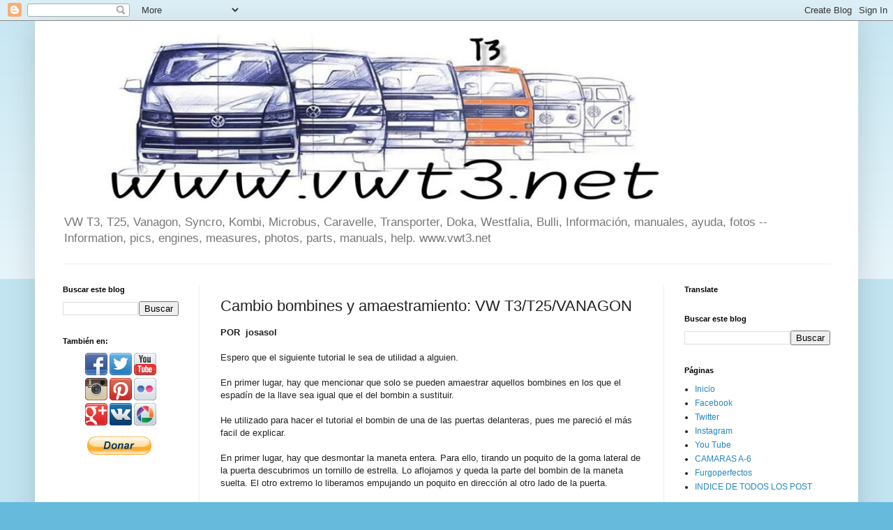

--- FILE ---
content_type: text/html; charset=UTF-8
request_url: http://www.vwt3.net/2013/06/cambio-bombines-y-amaestramiento-vw.html
body_size: 27300
content:
<!DOCTYPE html>
<html class='v2' dir='ltr' lang='es'>
<head>
<link href='https://www.blogger.com/static/v1/widgets/4128112664-css_bundle_v2.css' rel='stylesheet' type='text/css'/>
<meta content='width=1100' name='viewport'/>
<meta content='text/html; charset=UTF-8' http-equiv='Content-Type'/>
<meta content='blogger' name='generator'/>
<link href='http://www.vwt3.net/favicon.ico' rel='icon' type='image/x-icon'/>
<link href='http://www.vwt3.net/2013/06/cambio-bombines-y-amaestramiento-vw.html' rel='canonical'/>
<link rel="alternate" type="application/atom+xml" title="www.vwt3.net - Atom" href="http://www.vwt3.net/feeds/posts/default" />
<link rel="alternate" type="application/rss+xml" title="www.vwt3.net - RSS" href="http://www.vwt3.net/feeds/posts/default?alt=rss" />
<link rel="service.post" type="application/atom+xml" title="www.vwt3.net - Atom" href="https://www.blogger.com/feeds/301514723207139137/posts/default" />

<link rel="alternate" type="application/atom+xml" title="www.vwt3.net - Atom" href="http://www.vwt3.net/feeds/6942284025544359947/comments/default" />
<!--Can't find substitution for tag [blog.ieCssRetrofitLinks]-->
<link href='https://blogger.googleusercontent.com/img/b/R29vZ2xl/AVvXsEhMafN_Lii7C7Y3Syizmc5FojMcFmUp9c-ILmURRaS2OmwYDqYzZm2yU6L-it7ncbATNgkSLzIivl3GCVlAvISvaKpyUZdJ1gYwqk787nOa_Pfo5bAO40K5D1kurWxCPSbwpA9Kl95Vhaw/s320/cambio_bombin_1.jpg' rel='image_src'/>
<meta content='http://www.vwt3.net/2013/06/cambio-bombines-y-amaestramiento-vw.html' property='og:url'/>
<meta content='Cambio bombines y amaestramiento: VW T3/T25/VANAGON' property='og:title'/>
<meta content='volkswagen T3 Vw t25 vanagon bulli syncro transporter bus information información combi kombi westfalia joker bus manuales ayuda motores pdf' property='og:description'/>
<meta content='https://blogger.googleusercontent.com/img/b/R29vZ2xl/AVvXsEhMafN_Lii7C7Y3Syizmc5FojMcFmUp9c-ILmURRaS2OmwYDqYzZm2yU6L-it7ncbATNgkSLzIivl3GCVlAvISvaKpyUZdJ1gYwqk787nOa_Pfo5bAO40K5D1kurWxCPSbwpA9Kl95Vhaw/w1200-h630-p-k-no-nu/cambio_bombin_1.jpg' property='og:image'/>
<title>www.vwt3.net: Cambio bombines y amaestramiento: VW T3/T25/VANAGON</title>
<style id='page-skin-1' type='text/css'><!--
/*
-----------------------------------------------
Blogger Template Style
Name:     Simple
Designer: Blogger
URL:      www.blogger.com
----------------------------------------------- */
/* Content
----------------------------------------------- */
body {
font: normal normal 12px Arial, Tahoma, Helvetica, FreeSans, sans-serif;
color: #222222;
background: #66bbdd none repeat scroll top left;
padding: 0 40px 40px 40px;
}
html body .region-inner {
min-width: 0;
max-width: 100%;
width: auto;
}
h2 {
font-size: 22px;
}
a:link {
text-decoration:none;
color: #2288bb;
}
a:visited {
text-decoration:none;
color: #888888;
}
a:hover {
text-decoration:underline;
color: #33aaff;
}
.body-fauxcolumn-outer .fauxcolumn-inner {
background: transparent url(https://resources.blogblog.com/blogblog/data/1kt/simple/body_gradient_tile_light.png) repeat scroll top left;
_background-image: none;
}
.body-fauxcolumn-outer .cap-top {
position: absolute;
z-index: 1;
height: 400px;
width: 100%;
}
.body-fauxcolumn-outer .cap-top .cap-left {
width: 100%;
background: transparent url(https://resources.blogblog.com/blogblog/data/1kt/simple/gradients_light.png) repeat-x scroll top left;
_background-image: none;
}
.content-outer {
-moz-box-shadow: 0 0 40px rgba(0, 0, 0, .15);
-webkit-box-shadow: 0 0 5px rgba(0, 0, 0, .15);
-goog-ms-box-shadow: 0 0 10px #333333;
box-shadow: 0 0 40px rgba(0, 0, 0, .15);
margin-bottom: 1px;
}
.content-inner {
padding: 10px 10px;
}
.content-inner {
background-color: #ffffff;
}
/* Header
----------------------------------------------- */
.header-outer {
background: transparent none repeat-x scroll 0 -400px;
_background-image: none;
}
.Header h1 {
font: normal normal 60px Arial, Tahoma, Helvetica, FreeSans, sans-serif;
color: #3399bb;
text-shadow: -1px -1px 1px rgba(0, 0, 0, .2);
}
.Header h1 a {
color: #3399bb;
}
.Header .description {
font-size: 140%;
color: #777777;
}
.header-inner .Header .titlewrapper {
padding: 22px 30px;
}
.header-inner .Header .descriptionwrapper {
padding: 0 30px;
}
/* Tabs
----------------------------------------------- */
.tabs-inner .section:first-child {
border-top: 1px solid #eeeeee;
}
.tabs-inner .section:first-child ul {
margin-top: -1px;
border-top: 1px solid #eeeeee;
border-left: 0 solid #eeeeee;
border-right: 0 solid #eeeeee;
}
.tabs-inner .widget ul {
background: #f5f5f5 url(https://resources.blogblog.com/blogblog/data/1kt/simple/gradients_light.png) repeat-x scroll 0 -800px;
_background-image: none;
border-bottom: 1px solid #eeeeee;
margin-top: 0;
margin-left: -30px;
margin-right: -30px;
}
.tabs-inner .widget li a {
display: inline-block;
padding: .6em 1em;
font: normal normal 14px Arial, Tahoma, Helvetica, FreeSans, sans-serif;
color: #999999;
border-left: 1px solid #ffffff;
border-right: 1px solid #eeeeee;
}
.tabs-inner .widget li:first-child a {
border-left: none;
}
.tabs-inner .widget li.selected a, .tabs-inner .widget li a:hover {
color: #000000;
background-color: #eeeeee;
text-decoration: none;
}
/* Columns
----------------------------------------------- */
.main-outer {
border-top: 0 solid #eeeeee;
}
.fauxcolumn-left-outer .fauxcolumn-inner {
border-right: 1px solid #eeeeee;
}
.fauxcolumn-right-outer .fauxcolumn-inner {
border-left: 1px solid #eeeeee;
}
/* Headings
----------------------------------------------- */
div.widget > h2,
div.widget h2.title {
margin: 0 0 1em 0;
font: normal bold 11px Arial, Tahoma, Helvetica, FreeSans, sans-serif;
color: #000000;
}
/* Widgets
----------------------------------------------- */
.widget .zippy {
color: #999999;
text-shadow: 2px 2px 1px rgba(0, 0, 0, .1);
}
.widget .popular-posts ul {
list-style: none;
}
/* Posts
----------------------------------------------- */
h2.date-header {
font: normal bold 11px Arial, Tahoma, Helvetica, FreeSans, sans-serif;
}
.date-header span {
background-color: transparent;
color: #222222;
padding: inherit;
letter-spacing: inherit;
margin: inherit;
}
.main-inner {
padding-top: 30px;
padding-bottom: 30px;
}
.main-inner .column-center-inner {
padding: 0 15px;
}
.main-inner .column-center-inner .section {
margin: 0 15px;
}
.post {
margin: 0 0 25px 0;
}
h3.post-title, .comments h4 {
font: normal normal 22px Arial, Tahoma, Helvetica, FreeSans, sans-serif;
margin: .75em 0 0;
}
.post-body {
font-size: 110%;
line-height: 1.4;
position: relative;
}
.post-body img, .post-body .tr-caption-container, .Profile img, .Image img,
.BlogList .item-thumbnail img {
padding: 2px;
background: #ffffff;
border: 1px solid #eeeeee;
-moz-box-shadow: 1px 1px 5px rgba(0, 0, 0, .1);
-webkit-box-shadow: 1px 1px 5px rgba(0, 0, 0, .1);
box-shadow: 1px 1px 5px rgba(0, 0, 0, .1);
}
.post-body img, .post-body .tr-caption-container {
padding: 5px;
}
.post-body .tr-caption-container {
color: #222222;
}
.post-body .tr-caption-container img {
padding: 0;
background: transparent;
border: none;
-moz-box-shadow: 0 0 0 rgba(0, 0, 0, .1);
-webkit-box-shadow: 0 0 0 rgba(0, 0, 0, .1);
box-shadow: 0 0 0 rgba(0, 0, 0, .1);
}
.post-header {
margin: 0 0 1.5em;
line-height: 1.6;
font-size: 90%;
}
.post-footer {
margin: 20px -2px 0;
padding: 5px 10px;
color: #666666;
background-color: #f9f9f9;
border-bottom: 1px solid #eeeeee;
line-height: 1.6;
font-size: 90%;
}
#comments .comment-author {
padding-top: 1.5em;
border-top: 1px solid #eeeeee;
background-position: 0 1.5em;
}
#comments .comment-author:first-child {
padding-top: 0;
border-top: none;
}
.avatar-image-container {
margin: .2em 0 0;
}
#comments .avatar-image-container img {
border: 1px solid #eeeeee;
}
/* Comments
----------------------------------------------- */
.comments .comments-content .icon.blog-author {
background-repeat: no-repeat;
background-image: url([data-uri]);
}
.comments .comments-content .loadmore a {
border-top: 1px solid #999999;
border-bottom: 1px solid #999999;
}
.comments .comment-thread.inline-thread {
background-color: #f9f9f9;
}
.comments .continue {
border-top: 2px solid #999999;
}
/* Accents
---------------------------------------------- */
.section-columns td.columns-cell {
border-left: 1px solid #eeeeee;
}
.blog-pager {
background: transparent none no-repeat scroll top center;
}
.blog-pager-older-link, .home-link,
.blog-pager-newer-link {
background-color: #ffffff;
padding: 5px;
}
.footer-outer {
border-top: 0 dashed #bbbbbb;
}
/* Mobile
----------------------------------------------- */
body.mobile  {
background-size: auto;
}
.mobile .body-fauxcolumn-outer {
background: transparent none repeat scroll top left;
}
.mobile .body-fauxcolumn-outer .cap-top {
background-size: 100% auto;
}
.mobile .content-outer {
-webkit-box-shadow: 0 0 3px rgba(0, 0, 0, .15);
box-shadow: 0 0 3px rgba(0, 0, 0, .15);
}
.mobile .tabs-inner .widget ul {
margin-left: 0;
margin-right: 0;
}
.mobile .post {
margin: 0;
}
.mobile .main-inner .column-center-inner .section {
margin: 0;
}
.mobile .date-header span {
padding: 0.1em 10px;
margin: 0 -10px;
}
.mobile h3.post-title {
margin: 0;
}
.mobile .blog-pager {
background: transparent none no-repeat scroll top center;
}
.mobile .footer-outer {
border-top: none;
}
.mobile .main-inner, .mobile .footer-inner {
background-color: #ffffff;
}
.mobile-index-contents {
color: #222222;
}
.mobile-link-button {
background-color: #2288bb;
}
.mobile-link-button a:link, .mobile-link-button a:visited {
color: #ffffff;
}
.mobile .tabs-inner .section:first-child {
border-top: none;
}
.mobile .tabs-inner .PageList .widget-content {
background-color: #eeeeee;
color: #000000;
border-top: 1px solid #eeeeee;
border-bottom: 1px solid #eeeeee;
}
.mobile .tabs-inner .PageList .widget-content .pagelist-arrow {
border-left: 1px solid #eeeeee;
}

--></style>
<style id='template-skin-1' type='text/css'><!--
body {
min-width: 1180px;
}
.content-outer, .content-fauxcolumn-outer, .region-inner {
min-width: 1180px;
max-width: 1180px;
_width: 1180px;
}
.main-inner .columns {
padding-left: 226px;
padding-right: 269px;
}
.main-inner .fauxcolumn-center-outer {
left: 226px;
right: 269px;
/* IE6 does not respect left and right together */
_width: expression(this.parentNode.offsetWidth -
parseInt("226px") -
parseInt("269px") + 'px');
}
.main-inner .fauxcolumn-left-outer {
width: 226px;
}
.main-inner .fauxcolumn-right-outer {
width: 269px;
}
.main-inner .column-left-outer {
width: 226px;
right: 100%;
margin-left: -226px;
}
.main-inner .column-right-outer {
width: 269px;
margin-right: -269px;
}
#layout {
min-width: 0;
}
#layout .content-outer {
min-width: 0;
width: 800px;
}
#layout .region-inner {
min-width: 0;
width: auto;
}
body#layout div.add_widget {
padding: 8px;
}
body#layout div.add_widget a {
margin-left: 32px;
}
--></style>
<script type='text/javascript'>
        (function(i,s,o,g,r,a,m){i['GoogleAnalyticsObject']=r;i[r]=i[r]||function(){
        (i[r].q=i[r].q||[]).push(arguments)},i[r].l=1*new Date();a=s.createElement(o),
        m=s.getElementsByTagName(o)[0];a.async=1;a.src=g;m.parentNode.insertBefore(a,m)
        })(window,document,'script','https://www.google-analytics.com/analytics.js','ga');
        ga('create', 'UA-35618316-1', 'auto', 'blogger');
        ga('blogger.send', 'pageview');
      </script>
<link href='https://www.blogger.com/dyn-css/authorization.css?targetBlogID=301514723207139137&amp;zx=ec976257-448e-43d5-8b72-7ac5f92a6548' media='none' onload='if(media!=&#39;all&#39;)media=&#39;all&#39;' rel='stylesheet'/><noscript><link href='https://www.blogger.com/dyn-css/authorization.css?targetBlogID=301514723207139137&amp;zx=ec976257-448e-43d5-8b72-7ac5f92a6548' rel='stylesheet'/></noscript>
<meta name='google-adsense-platform-account' content='ca-host-pub-1556223355139109'/>
<meta name='google-adsense-platform-domain' content='blogspot.com'/>

<!-- data-ad-client=ca-pub-4148355760064986 -->

</head>
<body class='loading variant-pale'>
<div class='navbar section' id='navbar' name='Barra de navegación'><div class='widget Navbar' data-version='1' id='Navbar1'><script type="text/javascript">
    function setAttributeOnload(object, attribute, val) {
      if(window.addEventListener) {
        window.addEventListener('load',
          function(){ object[attribute] = val; }, false);
      } else {
        window.attachEvent('onload', function(){ object[attribute] = val; });
      }
    }
  </script>
<div id="navbar-iframe-container"></div>
<script type="text/javascript" src="https://apis.google.com/js/platform.js"></script>
<script type="text/javascript">
      gapi.load("gapi.iframes:gapi.iframes.style.bubble", function() {
        if (gapi.iframes && gapi.iframes.getContext) {
          gapi.iframes.getContext().openChild({
              url: 'https://www.blogger.com/navbar/301514723207139137?po\x3d6942284025544359947\x26origin\x3dhttp://www.vwt3.net',
              where: document.getElementById("navbar-iframe-container"),
              id: "navbar-iframe"
          });
        }
      });
    </script><script type="text/javascript">
(function() {
var script = document.createElement('script');
script.type = 'text/javascript';
script.src = '//pagead2.googlesyndication.com/pagead/js/google_top_exp.js';
var head = document.getElementsByTagName('head')[0];
if (head) {
head.appendChild(script);
}})();
</script>
</div></div>
<div class='body-fauxcolumns'>
<div class='fauxcolumn-outer body-fauxcolumn-outer'>
<div class='cap-top'>
<div class='cap-left'></div>
<div class='cap-right'></div>
</div>
<div class='fauxborder-left'>
<div class='fauxborder-right'></div>
<div class='fauxcolumn-inner'>
</div>
</div>
<div class='cap-bottom'>
<div class='cap-left'></div>
<div class='cap-right'></div>
</div>
</div>
</div>
<div class='content'>
<div class='content-fauxcolumns'>
<div class='fauxcolumn-outer content-fauxcolumn-outer'>
<div class='cap-top'>
<div class='cap-left'></div>
<div class='cap-right'></div>
</div>
<div class='fauxborder-left'>
<div class='fauxborder-right'></div>
<div class='fauxcolumn-inner'>
</div>
</div>
<div class='cap-bottom'>
<div class='cap-left'></div>
<div class='cap-right'></div>
</div>
</div>
</div>
<div class='content-outer'>
<div class='content-cap-top cap-top'>
<div class='cap-left'></div>
<div class='cap-right'></div>
</div>
<div class='fauxborder-left content-fauxborder-left'>
<div class='fauxborder-right content-fauxborder-right'></div>
<div class='content-inner'>
<header>
<div class='header-outer'>
<div class='header-cap-top cap-top'>
<div class='cap-left'></div>
<div class='cap-right'></div>
</div>
<div class='fauxborder-left header-fauxborder-left'>
<div class='fauxborder-right header-fauxborder-right'></div>
<div class='region-inner header-inner'>
<div class='header section' id='header' name='Cabecera'><div class='widget Header' data-version='1' id='Header1'>
<div id='header-inner'>
<a href='http://www.vwt3.net/' style='display: block'>
<img alt='www.vwt3.net' height='259px; ' id='Header1_headerimg' src='https://blogger.googleusercontent.com/img/b/R29vZ2xl/AVvXsEiQVnIRAhLmFYCFRLZhI62r9VL65MCopuKPk1ru725RRBVP1g9OE0QrEfh3WS79g1jRmWLxtZOXddukQgGXMDEqEbYFqU6V61EoVgjHPHVocAtx7kem_vZsEvg_XlM41V76qhQ3RiFG1EE9/s1600-r/vw+t3+vanagon+t25+vwt3_net.jpg' style='display: block' width='1000px; '/>
</a>
<div class='descriptionwrapper'>
<p class='description'><span>VW T3, T25, Vanagon, Syncro, Kombi, Microbus, Caravelle, Transporter, Doka, Westfalia, Bulli, Información, manuales, ayuda, fotos -- Information, pics, engines, measures, photos, parts, manuals, help. www.vwt3.net</span></p>
</div>
</div>
</div></div>
</div>
</div>
<div class='header-cap-bottom cap-bottom'>
<div class='cap-left'></div>
<div class='cap-right'></div>
</div>
</div>
</header>
<div class='tabs-outer'>
<div class='tabs-cap-top cap-top'>
<div class='cap-left'></div>
<div class='cap-right'></div>
</div>
<div class='fauxborder-left tabs-fauxborder-left'>
<div class='fauxborder-right tabs-fauxborder-right'></div>
<div class='region-inner tabs-inner'>
<div class='tabs no-items section' id='crosscol' name='Multicolumnas'></div>
<div class='tabs no-items section' id='crosscol-overflow' name='Cross-Column 2'></div>
</div>
</div>
<div class='tabs-cap-bottom cap-bottom'>
<div class='cap-left'></div>
<div class='cap-right'></div>
</div>
</div>
<div class='main-outer'>
<div class='main-cap-top cap-top'>
<div class='cap-left'></div>
<div class='cap-right'></div>
</div>
<div class='fauxborder-left main-fauxborder-left'>
<div class='fauxborder-right main-fauxborder-right'></div>
<div class='region-inner main-inner'>
<div class='columns fauxcolumns'>
<div class='fauxcolumn-outer fauxcolumn-center-outer'>
<div class='cap-top'>
<div class='cap-left'></div>
<div class='cap-right'></div>
</div>
<div class='fauxborder-left'>
<div class='fauxborder-right'></div>
<div class='fauxcolumn-inner'>
</div>
</div>
<div class='cap-bottom'>
<div class='cap-left'></div>
<div class='cap-right'></div>
</div>
</div>
<div class='fauxcolumn-outer fauxcolumn-left-outer'>
<div class='cap-top'>
<div class='cap-left'></div>
<div class='cap-right'></div>
</div>
<div class='fauxborder-left'>
<div class='fauxborder-right'></div>
<div class='fauxcolumn-inner'>
</div>
</div>
<div class='cap-bottom'>
<div class='cap-left'></div>
<div class='cap-right'></div>
</div>
</div>
<div class='fauxcolumn-outer fauxcolumn-right-outer'>
<div class='cap-top'>
<div class='cap-left'></div>
<div class='cap-right'></div>
</div>
<div class='fauxborder-left'>
<div class='fauxborder-right'></div>
<div class='fauxcolumn-inner'>
</div>
</div>
<div class='cap-bottom'>
<div class='cap-left'></div>
<div class='cap-right'></div>
</div>
</div>
<!-- corrects IE6 width calculation -->
<div class='columns-inner'>
<div class='column-center-outer'>
<div class='column-center-inner'>
<div class='main section' id='main' name='Principal'><div class='widget Blog' data-version='1' id='Blog1'>
<div class='blog-posts hfeed'>

          <div class="date-outer">
        

          <div class="date-posts">
        
<div class='post-outer'>
<div class='post hentry uncustomized-post-template' itemprop='blogPost' itemscope='itemscope' itemtype='http://schema.org/BlogPosting'>
<meta content='https://blogger.googleusercontent.com/img/b/R29vZ2xl/AVvXsEhMafN_Lii7C7Y3Syizmc5FojMcFmUp9c-ILmURRaS2OmwYDqYzZm2yU6L-it7ncbATNgkSLzIivl3GCVlAvISvaKpyUZdJ1gYwqk787nOa_Pfo5bAO40K5D1kurWxCPSbwpA9Kl95Vhaw/s320/cambio_bombin_1.jpg' itemprop='image_url'/>
<meta content='301514723207139137' itemprop='blogId'/>
<meta content='6942284025544359947' itemprop='postId'/>
<a name='6942284025544359947'></a>
<h3 class='post-title entry-title' itemprop='name'>
Cambio bombines y amaestramiento: VW T3/T25/VANAGON
</h3>
<div class='post-header'>
<div class='post-header-line-1'></div>
</div>
<div class='post-body entry-content' id='post-body-6942284025544359947' itemprop='description articleBody'>
<div dir="ltr" style="text-align: left;" trbidi="on">
<div style="text-align: -webkit-left;">
<b><span style="font-family: Verdana, Arial, Helvetica, sans-serif; font-size: 12.727272033691406px; line-height: 17.27272605895996px; text-align: -webkit-left;">POR &nbsp;</span>josasol</b></div>
<span style="background-color: white;"><br /></span>
<span style="background-color: white; font-family: Verdana, Arial, Helvetica, sans-serif; font-size: 12.727272033691406px; line-height: 17.27272605895996px; text-align: -webkit-left;">Espero que el siguiente tutorial le sea de utilidad a alguien.</span><br />
<span style="background-color: white;"><br style="font-family: Verdana, Arial, Helvetica, sans-serif; font-size: 12.727272033691406px; line-height: 17.27272605895996px; text-align: -webkit-left;" /><span style="font-family: Verdana, Arial, Helvetica, sans-serif; font-size: 12.727272033691406px; line-height: 17.27272605895996px; text-align: -webkit-left;">En primer lugar, hay que mencionar que solo se pueden amaestrar aquellos bombines en los que el espadín de la llave sea igual que el del bombin a sustituir.</span></span><br />
<span style="background-color: white;"><br style="font-family: Verdana, Arial, Helvetica, sans-serif; font-size: 12.727272033691406px; line-height: 17.27272605895996px; text-align: -webkit-left;" /><span style="font-family: Verdana, Arial, Helvetica, sans-serif; font-size: 12.727272033691406px; line-height: 17.27272605895996px; text-align: -webkit-left;">He utilizado para hacer el tutorial el bombin de una de las puertas delanteras, pues me pareció el más facil de explicar.</span></span><br />
<span style="background-color: white;"><br style="font-family: Verdana, Arial, Helvetica, sans-serif; font-size: 12.727272033691406px; line-height: 17.27272605895996px; text-align: -webkit-left;" /><span style="font-family: Verdana, Arial, Helvetica, sans-serif; font-size: 12.727272033691406px; line-height: 17.27272605895996px; text-align: -webkit-left;">En primer lugar, hay que desmontar la maneta entera. Para ello, tirando un poquito de la goma lateral de la puerta descubrimos un tornillo de estrella. Lo aflojamos y queda la parte del bombin de la maneta suelta. El otro extremo lo liberamos empujando un poquito en dirección al otro lado de la puerta.</span></span><br />
<span style="background-color: white;"><span style="font-family: Verdana, Arial, Helvetica, sans-serif; font-size: 12.727272033691406px; line-height: 17.27272605895996px; text-align: -webkit-left;"><br /></span></span>
<br />
<div class="separator" style="clear: both; text-align: center;">
<a href="https://blogger.googleusercontent.com/img/b/R29vZ2xl/AVvXsEhMafN_Lii7C7Y3Syizmc5FojMcFmUp9c-ILmURRaS2OmwYDqYzZm2yU6L-it7ncbATNgkSLzIivl3GCVlAvISvaKpyUZdJ1gYwqk787nOa_Pfo5bAO40K5D1kurWxCPSbwpA9Kl95Vhaw/s1600/cambio_bombin_1.jpg" imageanchor="1" style="margin-left: 1em; margin-right: 1em;"><img border="0" height="197" src="https://blogger.googleusercontent.com/img/b/R29vZ2xl/AVvXsEhMafN_Lii7C7Y3Syizmc5FojMcFmUp9c-ILmURRaS2OmwYDqYzZm2yU6L-it7ncbATNgkSLzIivl3GCVlAvISvaKpyUZdJ1gYwqk787nOa_Pfo5bAO40K5D1kurWxCPSbwpA9Kl95Vhaw/s320/cambio_bombin_1.jpg" width="320" /></a></div>
<span style="background-color: white;"></span><br />
<a name="more"></a><span style="background-color: white;"><br style="font-family: Verdana, Arial, Helvetica, sans-serif; font-size: 12.727272033691406px; line-height: 17.27272605895996px; text-align: -webkit-left;" /><span style="font-family: Verdana, Arial, Helvetica, sans-serif; font-size: 12.727272033691406px; line-height: 17.27272605895996px; text-align: -webkit-left;">Con esto ya tenemos fuera la maneta. Como veis en la foto, en la parte contraria al bombín hay una especie de ganchito que es lo que liberamos al empujar la maneta.</span></span><br />
<span style="background-color: white; font-family: Verdana, Arial, Helvetica, sans-serif; font-size: 12.727272033691406px; line-height: 17.27272605895996px; text-align: -webkit-left;"><br /></span>
<br />
<div class="separator" style="clear: both; text-align: center;">
<a href="https://blogger.googleusercontent.com/img/b/R29vZ2xl/AVvXsEjRiYLaehiQOgOw_wMZbl5kpx6gQNdTTedxKTtkAUxP8P707WhdrwYtdVQKl2oGRHNsWykhBg_vO16ITgoPSvDaiHKAS5mNZjd5CEqrohwSE2IA_kB-SJtWGaiMfiNyTq9JuZC7qFLqfyo/s1600/camio_bombin_2.jpg" imageanchor="1" style="margin-left: 1em; margin-right: 1em;"><img border="0" height="222" src="https://blogger.googleusercontent.com/img/b/R29vZ2xl/AVvXsEjRiYLaehiQOgOw_wMZbl5kpx6gQNdTTedxKTtkAUxP8P707WhdrwYtdVQKl2oGRHNsWykhBg_vO16ITgoPSvDaiHKAS5mNZjd5CEqrohwSE2IA_kB-SJtWGaiMfiNyTq9JuZC7qFLqfyo/s400/camio_bombin_2.jpg" width="400" /></a></div>
<span style="background-color: white;"><br /></span>
<span style="background-color: white; font-family: Verdana, Arial, Helvetica, sans-serif; font-size: 12.727272033691406px; line-height: 17.27272605895996px; text-align: -webkit-left;"><br /></span>
<span style="background-color: white;"><span style="font-family: Verdana, Arial, Helvetica, sans-serif; font-size: 12.727272033691406px; line-height: 17.27272605895996px; text-align: -webkit-left;">El siguiente paso es liberar el bombín.&nbsp;</span><br style="font-family: Verdana, Arial, Helvetica, sans-serif; font-size: 12.727272033691406px; line-height: 17.27272605895996px; text-align: -webkit-left;" /><span style="font-family: Verdana, Arial, Helvetica, sans-serif; font-size: 12.727272033691406px; line-height: 17.27272605895996px; text-align: -webkit-left;">Para ello, encontramos un pequeño pasador en una pieza que tiene como dos patillas. Hay que sacarlo.</span></span><br />
<span style="background-color: white; font-family: Verdana, Arial, Helvetica, sans-serif; font-size: 12.727272033691406px; line-height: 17.27272605895996px; text-align: -webkit-left;"><br /></span>
<br />
<div class="separator" style="clear: both; text-align: center;">
<a href="https://blogger.googleusercontent.com/img/b/R29vZ2xl/AVvXsEj0PtrWCCPy-tuNMFZxsnJdCFjI9IogxAjRRZ33_YqZiLS9Ws7B0ypUhFpMgwGbMnqSF3eYNZbdyCDuWwW3RVNJbLWbOwTkaID6HpNZuCD4OnMXLmeJNoHoiFSPANiK6WPOctqif8zmErI/s1600/cambio_bombin_7.jpg" imageanchor="1" style="margin-left: 1em; margin-right: 1em;"><img border="0" height="241" src="https://blogger.googleusercontent.com/img/b/R29vZ2xl/AVvXsEj0PtrWCCPy-tuNMFZxsnJdCFjI9IogxAjRRZ33_YqZiLS9Ws7B0ypUhFpMgwGbMnqSF3eYNZbdyCDuWwW3RVNJbLWbOwTkaID6HpNZuCD4OnMXLmeJNoHoiFSPANiK6WPOctqif8zmErI/s320/cambio_bombin_7.jpg" width="320" /></a></div>
<span style="background-color: white;"><br style="font-family: Verdana, Arial, Helvetica, sans-serif; font-size: 12.727272033691406px; line-height: 17.27272605895996px; text-align: -webkit-left;" /><span style="font-family: Verdana, Arial, Helvetica, sans-serif; font-size: 12.727272033691406px; line-height: 17.27272605895996px; text-align: -webkit-left;"><br /></span></span><br />
<span style="background-color: white; font-family: Verdana, Arial, Helvetica, sans-serif; font-size: 12.727272033691406px; line-height: 17.27272605895996px; text-align: -webkit-left;">Con un clavo finito y un martillo sale bastante bien.</span><br />
<span style="background-color: white;"><br /></span>
<br />
<div class="separator" style="clear: both; text-align: center;">
<a href="https://blogger.googleusercontent.com/img/b/R29vZ2xl/AVvXsEi_-f4C-4605jUUOXNBpE8d8BY_xtl-VKnA0kH16T4CK2olMve77iO56JaJoq6hu8mnQcpHpAuz-LlSPVHR-V5AGwoNrJZRQOnMdaoy-WG1rXaVJB6XeTPZS5bper__C2INyZI_V4m04fY/s1600/cambio_bombin_3.jpg" imageanchor="1" style="margin-left: 1em; margin-right: 1em;"><img border="0" height="195" src="https://blogger.googleusercontent.com/img/b/R29vZ2xl/AVvXsEi_-f4C-4605jUUOXNBpE8d8BY_xtl-VKnA0kH16T4CK2olMve77iO56JaJoq6hu8mnQcpHpAuz-LlSPVHR-V5AGwoNrJZRQOnMdaoy-WG1rXaVJB6XeTPZS5bper__C2INyZI_V4m04fY/s320/cambio_bombin_3.jpg" width="320" /></a></div>
<div class="separator" style="clear: both; text-align: center;">
<span style="background-color: white;"><br /></span></div>
<div class="separator" style="clear: both; text-align: center;">
<span style="background-color: white;"><br /></span></div>
<div class="separator" style="clear: both; text-align: center;">
<a href="https://blogger.googleusercontent.com/img/b/R29vZ2xl/AVvXsEiRJZVcFeHBjO8zh_lF953MkBjQHzXRyDqeDuaavYThhDWdACWa0u1CnPmNye7vQTzVdnkFTKSNpfhhKLglOs0oS5Qz7NdbjbBEgywybzVRwaR1WErReqHzi7Mzc0LdvOS9zUhOcOLoJ0M/s1600/cambio_bombin_4.jpg" imageanchor="1" style="margin-left: 1em; margin-right: 1em;"><img border="0" height="196" src="https://blogger.googleusercontent.com/img/b/R29vZ2xl/AVvXsEiRJZVcFeHBjO8zh_lF953MkBjQHzXRyDqeDuaavYThhDWdACWa0u1CnPmNye7vQTzVdnkFTKSNpfhhKLglOs0oS5Qz7NdbjbBEgywybzVRwaR1WErReqHzi7Mzc0LdvOS9zUhOcOLoJ0M/s320/cambio_bombin_4.jpg" width="320" /></a></div>
<span style="background-color: white;"><br style="font-family: Verdana, Arial, Helvetica, sans-serif; font-size: 12.727272033691406px; line-height: 17.27272605895996px; text-align: -webkit-left;" /><span style="font-family: Verdana, Arial, Helvetica, sans-serif; font-size: 12.727272033691406px; line-height: 17.27272605895996px; text-align: -webkit-left;"><br /></span></span><br />
<span style="background-color: white; font-family: Verdana, Arial, Helvetica, sans-serif; font-size: 12.727272033691406px; line-height: 17.27272605895996px; text-align: -webkit-left;"><br /></span>
<span style="background-color: white; font-family: Verdana, Arial, Helvetica, sans-serif; font-size: 12.727272033691406px; line-height: 17.27272605895996px; text-align: -webkit-left;">Con la llave metida, sacamos el bombín tirando hacia afuera. Lleva una junta de goma para evitar que entre polvo, acordaros de ponerla otra vez cuando monteis el bombín nuevo.</span><br />
<span style="background-color: white; font-family: Verdana, Arial, Helvetica, sans-serif; font-size: 12.727272033691406px; line-height: 17.27272605895996px; text-align: -webkit-left;"><br /></span>
<span style="background-color: white; font-family: Verdana, Arial, Helvetica, sans-serif; font-size: 12.727272033691406px; line-height: 17.27272605895996px; text-align: -webkit-left;"><br /></span>
<br />
<div class="separator" style="clear: both; text-align: center;">
<a href="https://blogger.googleusercontent.com/img/b/R29vZ2xl/AVvXsEhGqlqYkQJkiAu7GrvpBJPsyZ0_HrHVpWFqMrHQJe5OO71w9uN1yunFsm2-QaM6R5vxwftFBTsh25pHylDW2qZbwm52ZPvfd8Yxogmwt9-M5Lqkrun27zSpilnqr_W0I-O99cvrsEwnh0o/s1600/cambio_bombin_6.jpg" imageanchor="1" style="margin-left: 1em; margin-right: 1em;"><img border="0" height="195" src="https://blogger.googleusercontent.com/img/b/R29vZ2xl/AVvXsEhGqlqYkQJkiAu7GrvpBJPsyZ0_HrHVpWFqMrHQJe5OO71w9uN1yunFsm2-QaM6R5vxwftFBTsh25pHylDW2qZbwm52ZPvfd8Yxogmwt9-M5Lqkrun27zSpilnqr_W0I-O99cvrsEwnh0o/s320/cambio_bombin_6.jpg" width="320" /></a></div>
<span style="background-color: white;"><br /></span>
<span style="background-color: white;"><br /></span>
<span style="background-color: white; font-family: Verdana, Arial, Helvetica, sans-serif; font-size: 12.727272033691406px; line-height: 17.27272605895996px; text-align: -webkit-left;">Como veis en la siguiente foto, si metemos una llave que no es la del bombín (como es el caso del que queremos amaestrar) quedan unas chapitas que sobre salen y son las que hacen que el bombín no gire dentro de la maneta.</span><br />
<span style="background-color: white;"><br style="font-family: Verdana, Arial, Helvetica, sans-serif; font-size: 12.727272033691406px; line-height: 17.27272605895996px; text-align: -webkit-left;" /><span style="font-family: Verdana, Arial, Helvetica, sans-serif; font-size: 12.727272033691406px; line-height: 17.27272605895996px; text-align: -webkit-left;">La solución es limar estas chapitas que sobresalen con mucho cuidado para que no salten y se desarmen.</span></span><br />
<span style="background-color: white;"><br style="font-family: Verdana, Arial, Helvetica, sans-serif; font-size: 12.727272033691406px; line-height: 17.27272605895996px; text-align: -webkit-left;" /><span style="font-family: Verdana, Arial, Helvetica, sans-serif; font-size: 12.727272033691406px; line-height: 17.27272605895996px; text-align: -webkit-left;">Yo lo hice con una dremel, montando un rodillo con lija. También se puede hacer con una lima normal, el material es relativamente blando.</span></span><br />
<span style="background-color: white; font-family: Verdana, Arial, Helvetica, sans-serif; font-size: 12.727272033691406px; line-height: 17.27272605895996px; text-align: -webkit-left;"><br /></span>
<br />
<div class="separator" style="clear: both; text-align: center;">
<a href="https://blogger.googleusercontent.com/img/b/R29vZ2xl/AVvXsEi3uCImVYNtkoNuMsjvk2En0aJaUrc2x3CXSPo4rVUsZTLGgD9uZiuS4HtDQp2rXK61G8vUnIi0gCgnQzvn5-LVUsX9QjSy1i92bURYVE8nxvtswdUbnz4DdgJg7KALaI5LxKFBQnuqg0A/s1600/cambio_bombin_8.jpg" imageanchor="1" style="margin-left: 1em; margin-right: 1em;"><img border="0" height="320" src="https://blogger.googleusercontent.com/img/b/R29vZ2xl/AVvXsEi3uCImVYNtkoNuMsjvk2En0aJaUrc2x3CXSPo4rVUsZTLGgD9uZiuS4HtDQp2rXK61G8vUnIi0gCgnQzvn5-LVUsX9QjSy1i92bURYVE8nxvtswdUbnz4DdgJg7KALaI5LxKFBQnuqg0A/s320/cambio_bombin_8.jpg" width="278" /></a></div>
<span style="background-color: white;"><br /></span>
<span style="background-color: white;"><br style="font-family: Verdana, Arial, Helvetica, sans-serif; font-size: 12.727272033691406px; line-height: 17.27272605895996px; text-align: -webkit-left;" /><span style="font-family: Verdana, Arial, Helvetica, sans-serif; font-size: 12.727272033691406px; line-height: 17.27272605895996px; text-align: -webkit-left;">Después de esto, procurad limpiar bien las limaduras y restos, engrasarlo bien y volver a introducir el bombín en la maneta para comprobar que gira. Si lo hemos hecho bien, lo hará sin problemas. Si no , otra pasadita de lima.</span></span><br />
<span style="background-color: white;"><br /></span>
<span style="background-color: white;"><br style="font-family: Verdana, Arial, Helvetica, sans-serif; font-size: 12.727272033691406px; line-height: 17.27272605895996px; text-align: -webkit-left;" /><span style="font-family: Verdana, Arial, Helvetica, sans-serif; font-size: 12.727272033691406px; line-height: 17.27272605895996px; text-align: -webkit-left;">Ahora solo queda volver a montar otra vez todo en su sitio, y ya está.</span>
</span><br />
<span style="background-color: white;"><span style="font-family: Verdana, Arial, Helvetica, sans-serif; font-size: 12.727272033691406px; line-height: 17.27272605895996px; text-align: -webkit-left;"><br /></span></span>
<span style="background-color: white;"><span style="font-family: Verdana, Arial, Helvetica, sans-serif; font-size: 12.727272033691406px; line-height: 17.27272605895996px; text-align: -webkit-left;">ACLARACIONES:&nbsp;</span></span><span style="background-color: #e7eaef; font-family: Verdana, Arial, Helvetica, sans-serif; font-size: 12.727272033691406px; line-height: 17.27272605895996px; text-align: -webkit-left;">Cuando tienes un bombin distinto al del resto de la furgo, y quieres utilizar la misma llave, se trata de amaestrar ese bombin.</span><br />
<span style="background-color: #e7eaef; font-family: Verdana, Arial, Helvetica, sans-serif; font-size: 12.727272033691406px; line-height: 17.27272605895996px; text-align: -webkit-left;"><br /></span>
<span style="background-color: #e7eaef; font-family: Verdana, Arial, Helvetica, sans-serif; font-size: 12.727272033691406px; line-height: 17.27272605895996px; text-align: -webkit-left;">Ten en cuenta que tienes que meter en él la llave que usas en el resto de la furgo, y limar las chapas que sobresalgan.</span><br />
<div>
<br style="background-color: #e7eaef; font-family: Verdana, Arial, Helvetica, sans-serif; font-size: 12.727272033691406px; line-height: 17.27272605895996px; text-align: -webkit-left;" />
<span style="background-color: #e7eaef; font-family: Verdana, Arial, Helvetica, sans-serif; font-size: 12.727272033691406px; line-height: 17.27272605895996px; text-align: -webkit-left;">Si metes otra llave, sobresaldran otras chapas distintas y en diferente medida y no girará. No estás anulando el bombín, solo estás adaptándolo a la llave que ya tienes para no llevar una llave distinta para cada cerradura.</span><span style="background-color: #e7eaef; font-family: Verdana, Arial, Helvetica, sans-serif; font-size: 12.727272033691406px; line-height: 17.27272605895996px; text-align: -webkit-left;"><br /></span><br />
<span style="background-color: #e7eaef; font-family: Verdana, Arial, Helvetica, sans-serif; font-size: 12.727272033691406px; line-height: 17.27272605895996px; text-align: -webkit-left;"><br /></span>
<br />
<div class="separator" style="clear: both; text-align: center;">
<br /></div>
</div>
</div>
<div style='clear: both;'></div>
</div>
<div class='post-footer'>
<div class='post-footer-line post-footer-line-1'>
<span class='post-author vcard'>
</span>
<span class='post-timestamp'>
at
<meta content='http://www.vwt3.net/2013/06/cambio-bombines-y-amaestramiento-vw.html' itemprop='url'/>
<a class='timestamp-link' href='http://www.vwt3.net/2013/06/cambio-bombines-y-amaestramiento-vw.html' rel='bookmark' title='permanent link'><abbr class='published' itemprop='datePublished' title='2013-06-03T13:40:00+02:00'>junio 03, 2013</abbr></a>
</span>
<span class='post-comment-link'>
</span>
<span class='post-icons'>
</span>
<div class='post-share-buttons goog-inline-block'>
<a class='goog-inline-block share-button sb-email' href='https://www.blogger.com/share-post.g?blogID=301514723207139137&postID=6942284025544359947&target=email' target='_blank' title='Enviar por correo electrónico'><span class='share-button-link-text'>Enviar por correo electrónico</span></a><a class='goog-inline-block share-button sb-blog' href='https://www.blogger.com/share-post.g?blogID=301514723207139137&postID=6942284025544359947&target=blog' onclick='window.open(this.href, "_blank", "height=270,width=475"); return false;' target='_blank' title='Escribe un blog'><span class='share-button-link-text'>Escribe un blog</span></a><a class='goog-inline-block share-button sb-twitter' href='https://www.blogger.com/share-post.g?blogID=301514723207139137&postID=6942284025544359947&target=twitter' target='_blank' title='Compartir en X'><span class='share-button-link-text'>Compartir en X</span></a><a class='goog-inline-block share-button sb-facebook' href='https://www.blogger.com/share-post.g?blogID=301514723207139137&postID=6942284025544359947&target=facebook' onclick='window.open(this.href, "_blank", "height=430,width=640"); return false;' target='_blank' title='Compartir con Facebook'><span class='share-button-link-text'>Compartir con Facebook</span></a><a class='goog-inline-block share-button sb-pinterest' href='https://www.blogger.com/share-post.g?blogID=301514723207139137&postID=6942284025544359947&target=pinterest' target='_blank' title='Compartir en Pinterest'><span class='share-button-link-text'>Compartir en Pinterest</span></a>
</div>
</div>
<div class='post-footer-line post-footer-line-2'>
<span class='post-labels'>
Labels:
<a href='http://www.vwt3.net/search/label/Bricolaje' rel='tag'>Bricolaje</a>
</span>
</div>
<div class='post-footer-line post-footer-line-3'>
<span class='post-location'>
</span>
</div>
</div>
</div>
<div class='comments' id='comments'>
<a name='comments'></a>
<h4>1 comentario:</h4>
<div class='comments-content'>
<script async='async' src='' type='text/javascript'></script>
<script type='text/javascript'>
    (function() {
      var items = null;
      var msgs = null;
      var config = {};

// <![CDATA[
      var cursor = null;
      if (items && items.length > 0) {
        cursor = parseInt(items[items.length - 1].timestamp) + 1;
      }

      var bodyFromEntry = function(entry) {
        var text = (entry &&
                    ((entry.content && entry.content.$t) ||
                     (entry.summary && entry.summary.$t))) ||
            '';
        if (entry && entry.gd$extendedProperty) {
          for (var k in entry.gd$extendedProperty) {
            if (entry.gd$extendedProperty[k].name == 'blogger.contentRemoved') {
              return '<span class="deleted-comment">' + text + '</span>';
            }
          }
        }
        return text;
      }

      var parse = function(data) {
        cursor = null;
        var comments = [];
        if (data && data.feed && data.feed.entry) {
          for (var i = 0, entry; entry = data.feed.entry[i]; i++) {
            var comment = {};
            // comment ID, parsed out of the original id format
            var id = /blog-(\d+).post-(\d+)/.exec(entry.id.$t);
            comment.id = id ? id[2] : null;
            comment.body = bodyFromEntry(entry);
            comment.timestamp = Date.parse(entry.published.$t) + '';
            if (entry.author && entry.author.constructor === Array) {
              var auth = entry.author[0];
              if (auth) {
                comment.author = {
                  name: (auth.name ? auth.name.$t : undefined),
                  profileUrl: (auth.uri ? auth.uri.$t : undefined),
                  avatarUrl: (auth.gd$image ? auth.gd$image.src : undefined)
                };
              }
            }
            if (entry.link) {
              if (entry.link[2]) {
                comment.link = comment.permalink = entry.link[2].href;
              }
              if (entry.link[3]) {
                var pid = /.*comments\/default\/(\d+)\?.*/.exec(entry.link[3].href);
                if (pid && pid[1]) {
                  comment.parentId = pid[1];
                }
              }
            }
            comment.deleteclass = 'item-control blog-admin';
            if (entry.gd$extendedProperty) {
              for (var k in entry.gd$extendedProperty) {
                if (entry.gd$extendedProperty[k].name == 'blogger.itemClass') {
                  comment.deleteclass += ' ' + entry.gd$extendedProperty[k].value;
                } else if (entry.gd$extendedProperty[k].name == 'blogger.displayTime') {
                  comment.displayTime = entry.gd$extendedProperty[k].value;
                }
              }
            }
            comments.push(comment);
          }
        }
        return comments;
      };

      var paginator = function(callback) {
        if (hasMore()) {
          var url = config.feed + '?alt=json&v=2&orderby=published&reverse=false&max-results=50';
          if (cursor) {
            url += '&published-min=' + new Date(cursor).toISOString();
          }
          window.bloggercomments = function(data) {
            var parsed = parse(data);
            cursor = parsed.length < 50 ? null
                : parseInt(parsed[parsed.length - 1].timestamp) + 1
            callback(parsed);
            window.bloggercomments = null;
          }
          url += '&callback=bloggercomments';
          var script = document.createElement('script');
          script.type = 'text/javascript';
          script.src = url;
          document.getElementsByTagName('head')[0].appendChild(script);
        }
      };
      var hasMore = function() {
        return !!cursor;
      };
      var getMeta = function(key, comment) {
        if ('iswriter' == key) {
          var matches = !!comment.author
              && comment.author.name == config.authorName
              && comment.author.profileUrl == config.authorUrl;
          return matches ? 'true' : '';
        } else if ('deletelink' == key) {
          return config.baseUri + '/comment/delete/'
               + config.blogId + '/' + comment.id;
        } else if ('deleteclass' == key) {
          return comment.deleteclass;
        }
        return '';
      };

      var replybox = null;
      var replyUrlParts = null;
      var replyParent = undefined;

      var onReply = function(commentId, domId) {
        if (replybox == null) {
          // lazily cache replybox, and adjust to suit this style:
          replybox = document.getElementById('comment-editor');
          if (replybox != null) {
            replybox.height = '250px';
            replybox.style.display = 'block';
            replyUrlParts = replybox.src.split('#');
          }
        }
        if (replybox && (commentId !== replyParent)) {
          replybox.src = '';
          document.getElementById(domId).insertBefore(replybox, null);
          replybox.src = replyUrlParts[0]
              + (commentId ? '&parentID=' + commentId : '')
              + '#' + replyUrlParts[1];
          replyParent = commentId;
        }
      };

      var hash = (window.location.hash || '#').substring(1);
      var startThread, targetComment;
      if (/^comment-form_/.test(hash)) {
        startThread = hash.substring('comment-form_'.length);
      } else if (/^c[0-9]+$/.test(hash)) {
        targetComment = hash.substring(1);
      }

      // Configure commenting API:
      var configJso = {
        'maxDepth': config.maxThreadDepth
      };
      var provider = {
        'id': config.postId,
        'data': items,
        'loadNext': paginator,
        'hasMore': hasMore,
        'getMeta': getMeta,
        'onReply': onReply,
        'rendered': true,
        'initComment': targetComment,
        'initReplyThread': startThread,
        'config': configJso,
        'messages': msgs
      };

      var render = function() {
        if (window.goog && window.goog.comments) {
          var holder = document.getElementById('comment-holder');
          window.goog.comments.render(holder, provider);
        }
      };

      // render now, or queue to render when library loads:
      if (window.goog && window.goog.comments) {
        render();
      } else {
        window.goog = window.goog || {};
        window.goog.comments = window.goog.comments || {};
        window.goog.comments.loadQueue = window.goog.comments.loadQueue || [];
        window.goog.comments.loadQueue.push(render);
      }
    })();
// ]]>
  </script>
<div id='comment-holder'>
<div class="comment-thread toplevel-thread"><ol id="top-ra"><li class="comment" id="c297391362675586277"><div class="avatar-image-container"><img src="//www.blogger.com/img/blogger_logo_round_35.png" alt=""/></div><div class="comment-block"><div class="comment-header"><cite class="user"><a href="https://www.blogger.com/profile/18405294872854912953" rel="nofollow">Maru</a></cite><span class="icon user "></span><span class="datetime secondary-text"><a rel="nofollow" href="http://www.vwt3.net/2013/06/cambio-bombines-y-amaestramiento-vw.html?showComment=1341939286781#c297391362675586277">10 de julio de 2012 a las 18:54</a></span></div><p class="comment-content">Hola, gracias por tu post. Justamente acabo de adquirir un <a href="http://www.cochesdeocasion.com/Volkswagen-segunda-mano" rel="nofollow">volkswagen segunda mano</a> al que le tengo que hacer alguans reparaciones. Saludos, buen psot</p><span class="comment-actions secondary-text"><a class="comment-reply" target="_self" data-comment-id="297391362675586277">Responder</a><span class="item-control blog-admin blog-admin pid-598197943"><a target="_self" href="https://www.blogger.com/comment/delete/301514723207139137/297391362675586277">Eliminar</a></span></span></div><div class="comment-replies"><div id="c297391362675586277-rt" class="comment-thread inline-thread hidden"><span class="thread-toggle thread-expanded"><span class="thread-arrow"></span><span class="thread-count"><a target="_self">Respuestas</a></span></span><ol id="c297391362675586277-ra" class="thread-chrome thread-expanded"><div></div><div id="c297391362675586277-continue" class="continue"><a class="comment-reply" target="_self" data-comment-id="297391362675586277">Responder</a></div></ol></div></div><div class="comment-replybox-single" id="c297391362675586277-ce"></div></li></ol><div id="top-continue" class="continue"><a class="comment-reply" target="_self">Añadir comentario</a></div><div class="comment-replybox-thread" id="top-ce"></div><div class="loadmore hidden" data-post-id="6942284025544359947"><a target="_self">Cargar más...</a></div></div>
</div>
</div>
<p class='comment-footer'>
<div class='comment-form'>
<a name='comment-form'></a>
<p>Gracias por visitar el Blog de Hippitifaldi, dime que opinas de este artículo. Comenta, pero con respeto, tu dirección IP queda registrada en el servidor. Tu comentario se pondrá una vez lo apruebe. Gracias!</p>
<a href='https://www.blogger.com/comment/frame/301514723207139137?po=6942284025544359947&hl=es&saa=85391&origin=http://www.vwt3.net' id='comment-editor-src'></a>
<iframe allowtransparency='true' class='blogger-iframe-colorize blogger-comment-from-post' frameborder='0' height='410px' id='comment-editor' name='comment-editor' src='' width='100%'></iframe>
<script src='https://www.blogger.com/static/v1/jsbin/1345082660-comment_from_post_iframe.js' type='text/javascript'></script>
<script type='text/javascript'>
      BLOG_CMT_createIframe('https://www.blogger.com/rpc_relay.html');
    </script>
</div>
</p>
<div id='backlinks-container'>
<div id='Blog1_backlinks-container'>
</div>
</div>
</div>
</div>

        </div></div>
      
</div>
<div class='blog-pager' id='blog-pager'>
<span id='blog-pager-newer-link'>
<a class='blog-pager-newer-link' href='http://www.vwt3.net/2013/06/cambiar-el-regulador-del-alternador-en.html' id='Blog1_blog-pager-newer-link' title='Entrada más reciente'>Entrada más reciente</a>
</span>
<span id='blog-pager-older-link'>
<a class='blog-pager-older-link' href='http://www.vwt3.net/2013/05/despiece-motor-sistema-de-escape-diesel.html' id='Blog1_blog-pager-older-link' title='Entrada antigua'>Entrada antigua</a>
</span>
<a class='home-link' href='http://www.vwt3.net/'>Inicio</a>
</div>
<div class='clear'></div>
<div class='post-feeds'>
<div class='feed-links'>
Suscribirse a:
<a class='feed-link' href='http://www.vwt3.net/feeds/6942284025544359947/comments/default' target='_blank' type='application/atom+xml'>Enviar comentarios (Atom)</a>
</div>
</div>
</div><div class='widget FeaturedPost' data-version='1' id='FeaturedPost1'>
<h2 class='title'>Entrada destacada</h2>
<div class='post-summary'>
<h3><a href='http://www.vwt3.net/2014/10/maqueta-vwt3-de-revell-124-por-xuspep.html'>MAQUETA: #VWT3 de #revell a 1:24 por xuspep</a></h3>
<p>
  link:  http://maquetas.mforos.com/480446/11373889-vw-t3-modificada/      TRABAJO REALIZADO POR&#160;  xuspep: https://www.facebook.com/cochesae...
</p>
<img class='image' src='https://blogger.googleusercontent.com/img/b/R29vZ2xl/AVvXsEh6hBy6NmoSxnFpUmLJjNViML_gckf47llK7jA36rALSgPv0Hidmeu93RdA6PVs0CHXe7ZYaaAE4dGpmaFGOpARF3u9Zf4jsLGH6SkYeQW9Usu6EJ8Q94j6R01IPfAeQUEYNoqU2Q_4zwg_/s1600/Revell_8.jpg'/>
</div>
<style type='text/css'>
    .image {
      width: 100%;
    }
  </style>
<div class='clear'></div>
</div><div class='widget PopularPosts' data-version='1' id='PopularPosts1'>
<div class='widget-content popular-posts'>
<ul>
<li>
<div class='item-content'>
<div class='item-thumbnail'>
<a href='http://www.vwt3.net/2013/06/informacion-sobre-reparacion-de-motores.html' target='_blank'>
<img alt='' border='0' src='https://blogger.googleusercontent.com/img/b/R29vZ2xl/AVvXsEjouYVajGznOu0Ym2a42yuv-497wlTgSscRM6j-5gCY-sulQlxAo51J7pTpVIqp0vcyvZVpoC7vNg906E6OcXin73McDcMnYp7cdaCfKUPpvfeMLNGlahBehL4zuLgfKb0pjoCLtmOMxO4/w72-h72-p-k-no-nu/psa-ford-motor-diesel.jpg'/>
</a>
</div>
<div class='item-title'><a href='http://www.vwt3.net/2013/06/informacion-sobre-reparacion-de-motores.html'>Información sobre reparación de motores - VW - Audi - Seat - Skoda (VAG)</a></div>
<div class='item-snippet'>   La información sobre la reparación de los motores / Motor  Para buscar el motor, pulse Ctrl-F y escriba las letras del motor. &#160; Por ejemp...</div>
</div>
<div style='clear: both;'></div>
</li>
<li>
<div class='item-content'>
<div class='item-thumbnail'>
<a href='http://www.vwt3.net/2014/03/medidas-varias-sobre-la-t3-t25-vanagon.html' target='_blank'>
<img alt='' border='0' src='https://blogger.googleusercontent.com/img/b/R29vZ2xl/AVvXsEgyjLGvfr4xlTeQk61GmFCfP78ZrTfG0-h3Vnv4bwdcC5buFhasbBfoG5fM5_F0riet0N8Pvqr-SD-JwXhANLNoSf3EY9ASgnRc0AeO-pvKf3g6Z5aSORW-YmHd3IM4oAqrcS_6okUL7H86/w72-h72-p-k-no-nu/180255_352532478148140_1220482888_n.jpg'/>
</a>
</div>
<div class='item-title'><a href='http://www.vwt3.net/2014/03/medidas-varias-sobre-la-t3-t25-vanagon.html'>MEDIDAS VARIAS SOBRE LA T3 - T25 - VANAGON</a></div>
<div class='item-snippet'> Aunque ya había adelantado estas fotos en el  grupo de facebook , para los que no&#160;tengáis&#160;cuenta en esta red social os lo pongo&#160;aquí, segur...</div>
</div>
<div style='clear: both;'></div>
</li>
<li>
<div class='item-content'>
<div class='item-thumbnail'>
<a href='http://www.vwt3.net/2012/06/trucos-y-objetos-utiles-para-la-vida.html' target='_blank'>
<img alt='' border='0' src='https://blogger.googleusercontent.com/img/b/R29vZ2xl/AVvXsEgeCiO8sWsExpQRlm7ltBSEPM1E23CXJDfE0iocnEYCAv5_PFCwHnnww10793KdLhTYybirrrMLH1l1CnN55QIwe5lEUcC-vWs0wWzd-uojYdsHvc_cIvEh2ojcRejmocAW7zB_yjN9x_2M/w72-h72-p-k-no-nu/CAMPER.jpg'/>
</a>
</div>
<div class='item-title'><a href='http://www.vwt3.net/2012/06/trucos-y-objetos-utiles-para-la-vida.html'>TRUCOS y OBJETOS útiles para la vida camper</a></div>
<div class='item-snippet'>    ÍNDICE ALFABÉTICO &#160;       Abolladura &#160;   Quitar con pistola de calor: &#160;(link reparado)&#160;      Aceite   Transporte: En botellas de agua de...</div>
</div>
<div style='clear: both;'></div>
</li>
</ul>
<div class='clear'></div>
</div>
</div></div>
</div>
</div>
<div class='column-left-outer'>
<div class='column-left-inner'>
<aside>
<div class='sidebar section' id='sidebar-left-1'><div class='widget BlogSearch' data-version='1' id='BlogSearch2'>
<h2 class='title'>Buscar este blog</h2>
<div class='widget-content'>
<div id='BlogSearch2_form'>
<form action='http://www.vwt3.net/search' class='gsc-search-box' target='_top'>
<table cellpadding='0' cellspacing='0' class='gsc-search-box'>
<tbody>
<tr>
<td class='gsc-input'>
<input autocomplete='off' class='gsc-input' name='q' size='10' title='search' type='text' value=''/>
</td>
<td class='gsc-search-button'>
<input class='gsc-search-button' title='search' type='submit' value='Buscar'/>
</td>
</tr>
</tbody>
</table>
</form>
</div>
</div>
<div class='clear'></div>
</div><div class='widget HTML' data-version='1' id='HTML3'>
<h2 class='title'>También en:</h2>
<div class='widget-content'>
<p align="center" style="margin-top: 0; margin-bottom: 0"><a target="_blank" href="http://www.facebook.com/todosobreT3">
<img border="0" src="https://blogger.googleusercontent.com/img/b/R29vZ2xl/AVvXsEgXcJhKh0mOUhA0X77DVvUkh_67V3P-6mOHSwpcMiNkCeNWaB0EGib9cCgW7gKIWBNs1EOhcBKFxptFjLB0UG2g0YIuHfq1oX-PJAz60652N7f11gsnUQMLMYaREBbYJH1unHvXmW65L6g/s128/facebook.png"/></a>
<a target="_blank" href="http://twitter.com/Todo_VWT3">
<img border="0" src="https://blogger.googleusercontent.com/img/b/R29vZ2xl/AVvXsEiXGFi1QozlUG7VZXLJEGLYL5BpmpcjlWF7htHB9VaV_bDt26oHgMDV6_tvm82e0Ay_wL61wDpGBSKjEt_QDvfhs4a1aWxfW_c8oe5EpGevrDKrwuf1t-1PIjrDv7u9v0PcfRz0zsHqlV0/s128/twitter.png"/></a>
<a target="_blank" href="http://www.youtube.com/user/TodosobreVWT3">
<img border="0" src="https://blogger.googleusercontent.com/img/b/R29vZ2xl/AVvXsEhR-sRGykO1j1p5wKNgpbZUJnFp-CJuWFy2tcXCfXMyD9rKwdwbFhTLZlLbFQVPK4CRoUQ08jg_U1YH-PnQeHUqC0CQU9-sBdWpUJdWGmkaXLxSCtqGTpkJhBGVySEwJI2n-_-0PvMcXk8/s128/youtube.png"/></a>
<p align="center" style="margin-top: 0; margin-bottom: 0"><a target="_blank" href="http://instagram.com/vwT3_NET#">
<img border="0" src="https://blogger.googleusercontent.com/img/b/R29vZ2xl/AVvXsEjy60kTt_DBJvQDoCh0wOB-3F9ifsM9U1j2WcuiRwD5y5PQWDScqk9hi7AH4ws7xm6WWaSgtYUV5L-C7BjwALWeCHn1ITe3GK38XGUd2OHn-D02t0cmAI3mZ9Sq41T0jX11CXVBer6TkXg/s128/instagam.png"/></a>
<a target="_blank" href="http://www.pinterest.com/emiliovwt3/">
<img border="0" src="https://blogger.googleusercontent.com/img/b/R29vZ2xl/AVvXsEjMWETkto07Vv40dfNxVLvB2QFmWaT4PBhlzO7TZIcpON4It0gFnU9JutamiiECuL4GkzC9XNLmWqPUBmpqJecFdLRhxzVS1PqDw98lZ5EAUVux6P3BVA7gyDE5sGgezedME9lGZI8zbu8/s128/pinterest.png"/></a>
<a target="_blank" href="http://www.flickr.com/photos/96627546@N05/">
<img border="0" src="https://blogger.googleusercontent.com/img/b/R29vZ2xl/AVvXsEi6pt70Uf41o6zQ4PapBNH-iWGA6jWT9sE6wfQiHqW7mSxbGi5Enmd4R081W9nFAKlMkv5tgHkL-5EI6Kzjen57bepWX2Q7mIvAeVDqETHBYPFavJ5OWQGzxWNuU3TVaFIbYSCmXiVHgd0/s128/flickr.png"/></a>
<p align="center" style="margin-top: 0; margin-bottom: 0"><a target="_blank" href="https://plus.google.com/102811691009730977495">
<img border="0" src="https://blogger.googleusercontent.com/img/b/R29vZ2xl/AVvXsEgoRYSXEiPu4CvBFEOwSmQo3zZThMmdODXJ7aT8IDyaQnmlSE_nT8ya6j00TU8UHGnjrLBECyguWTtTxk1dTlSTPGlu0E4B2NiDXKRrArnomt-mQdYXVFn-XMrsIycRxKfXkjrWkNv09xo/s128/google-plus.png"/></a>
<a target="_blank" href="http://vk.com/albums243714405">
<img border="0" src="https://blogger.googleusercontent.com/img/b/R29vZ2xl/AVvXsEhKPsq6qH-GBGJYMICTWfpJD6xQhc-_vFdo_7f0CcMvUroVv_GefO0fHyp4VZp0bnYqy2Y4DokohwNS-TOa6JOpM0dNrUCzdkRx8JaRx9hu9uSSCHFiNrBZkN2mcWAjWl6KZnEvpeQfqdM/s128/vk.png"/></a>

<a target="_blank" href="https://picasaweb.google.com/102811691009730977495">
<img border="0" src="https://blogger.googleusercontent.com/img/b/R29vZ2xl/AVvXsEi8gAXTMMenL5wXZgEDLbykWqfWxJzbRBoSw-vmRqdtqmi1ui06DzEi1tiVLNcCbVi9te1yRF2s88dNN3Bq0dBi5Du2ME_PFHuIq-EjSlCpiIitOC9A3_IpQ2P20UzSPSSJ0v52Ex9rwm0/s128/picasa.png"/></a>

<form action="https://www.paypal.com/cgi-bin/webscr" method="post">
<input type="hidden" name="cmd" value="_s-xclick" />
<input type="hidden" name="hosted_button_id" value="BQN96C6E434AA" />
<p align="center"><input type="image" src="https://www.paypalobjects.com/es_ES/ES/i/btn/btn_donate_LG.gif" border="0" name="submit" alt="PayPal. La forma rápida y segura de pagar en Internet." />
<img alt="" border="0" src="https://www.paypalobjects.com/es_ES/i/scr/pixel.gif" width="1" height="1" /></p>
</form></p></p></p>
</div>
<div class='clear'></div>
</div><div class='widget AdSense' data-version='1' id='AdSense1'>
<div class='widget-content'>
<script async src="https://pagead2.googlesyndication.com/pagead/js/adsbygoogle.js?client=ca-pub-4148355760064986&host=ca-host-pub-1556223355139109" crossorigin="anonymous"></script>
<!-- hippitifaldi_ads_AdSense1_1x1_as -->
<ins class="adsbygoogle"
     style="display:block"
     data-ad-client="ca-pub-4148355760064986"
     data-ad-host="ca-host-pub-1556223355139109"
     data-ad-slot="7951966464"
     data-ad-format="auto"
     data-full-width-responsive="true"></ins>
<script>
(adsbygoogle = window.adsbygoogle || []).push({});
</script>
<div class='clear'></div>
</div>
</div><div class='widget PopularPosts' data-version='1' id='PopularPosts2'>
<div class='widget-content popular-posts'>
<ul>
<li>
<div class='item-content'>
<div class='item-thumbnail'>
<a href='http://www.vwt3.net/2023/08/documentos-tecnicos-vw-t3-bus-technical.html' target='_blank'>
<img alt='' border='0' src='https://blogger.googleusercontent.com/img/a/AVvXsEgWNOnGCZZDRKfddV8orLqx6IQ1lhww28DjiGF3VbSht-nsYPlsawUlnYsyXDBG-Jj1Qh8_ihy1KLpYIeb4HMYjL5crs8ZQf8mBO_xa37d6X_MFbAS6WJsJTwJR2Dpd_EVeJRzWY-DSsfft3sqA1b86xAy35-I5AHMVuvwxnatqbPZ7vAyuwnVDf1MmIBId=w72-h72-p-k-no-nu'/>
</a>
</div>
<div class='item-title'><a href='http://www.vwt3.net/2023/08/documentos-tecnicos-vw-t3-bus-technical.html'>DOCUMENTOS TECNICOS VW T3 BUS - TECHNICAL DOCUMENTS</a></div>
<div class='item-snippet'>&#160;PAGE MADE BY team Type17 https://www.type17.net / admin@type17.net Esta página reúne los datos técnicos de los VW Buses T3 - T25 Cette page...</div>
</div>
<div style='clear: both;'></div>
</li>
<li>
<div class='item-content'>
<div class='item-thumbnail'>
<a href='http://www.vwt3.net/2013/06/informacion-sobre-reparacion-de-motores.html' target='_blank'>
<img alt='' border='0' src='https://blogger.googleusercontent.com/img/b/R29vZ2xl/AVvXsEjouYVajGznOu0Ym2a42yuv-497wlTgSscRM6j-5gCY-sulQlxAo51J7pTpVIqp0vcyvZVpoC7vNg906E6OcXin73McDcMnYp7cdaCfKUPpvfeMLNGlahBehL4zuLgfKb0pjoCLtmOMxO4/w72-h72-p-k-no-nu/psa-ford-motor-diesel.jpg'/>
</a>
</div>
<div class='item-title'><a href='http://www.vwt3.net/2013/06/informacion-sobre-reparacion-de-motores.html'>Información sobre reparación de motores - VW - Audi - Seat - Skoda (VAG)</a></div>
<div class='item-snippet'>   La información sobre la reparación de los motores / Motor  Para buscar el motor, pulse Ctrl-F y escriba las letras del motor. &#160; Por ejemp...</div>
</div>
<div style='clear: both;'></div>
</li>
<li>
<div class='item-content'>
<div class='item-thumbnail'>
<a href='http://www.vwt3.net/2014/03/fusibles-y-reles-de-las-vw-t3.html' target='_blank'>
<img alt='' border='0' src='https://blogger.googleusercontent.com/img/b/R29vZ2xl/AVvXsEjgY-VTjwhX4TBr7CvBfgoO_pJj7O93KRXTy8fWhD9ZjnPZnp_E2IGIw14pyC-2uIR7Eb2g5vMIDonAgEzG0rsIYhxSpdCXWy-7GInc0CvuvNWE2UJ3i0ZmU7cSXI6PMMizqox0OZO5-cV_/w72-h72-p-k-no-nu/fusibles.jpg'/>
</a>
</div>
<div class='item-title'><a href='http://www.vwt3.net/2014/03/fusibles-y-reles-de-las-vw-t3.html'>Fusibles y Relés de las Vw T3</a></div>
<div class='item-snippet'>      Guía útil sobre identificación de fusibles y relés, de las vw t3 - Vanagon,  espero os servirá de ayuda (a pesar de su pésima traducci...</div>
</div>
<div style='clear: both;'></div>
</li>
</ul>
<div class='clear'></div>
</div>
</div><div class='widget BlogArchive' data-version='1' id='BlogArchive1'>
<div class='widget-content'>
<div id='ArchiveList'>
<div id='BlogArchive1_ArchiveList'>
<ul class='hierarchy'>
<li class='archivedate collapsed'>
<a class='toggle' href='javascript:void(0)'>
<span class='zippy'>

        &#9658;&#160;
      
</span>
</a>
<a class='post-count-link' href='http://www.vwt3.net/2012/'>
2012
</a>
<span class='post-count' dir='ltr'>(246)</span>
<ul class='hierarchy'>
<li class='archivedate collapsed'>
<a class='toggle' href='javascript:void(0)'>
<span class='zippy'>

        &#9658;&#160;
      
</span>
</a>
<a class='post-count-link' href='http://www.vwt3.net/2012_06_03_archive.html'>
06/03 - 06/10
</a>
<span class='post-count' dir='ltr'>(1)</span>
</li>
</ul>
<ul class='hierarchy'>
<li class='archivedate collapsed'>
<a class='toggle' href='javascript:void(0)'>
<span class='zippy'>

        &#9658;&#160;
      
</span>
</a>
<a class='post-count-link' href='http://www.vwt3.net/2012_06_17_archive.html'>
06/17 - 06/24
</a>
<span class='post-count' dir='ltr'>(21)</span>
</li>
</ul>
<ul class='hierarchy'>
<li class='archivedate collapsed'>
<a class='toggle' href='javascript:void(0)'>
<span class='zippy'>

        &#9658;&#160;
      
</span>
</a>
<a class='post-count-link' href='http://www.vwt3.net/2012_06_24_archive.html'>
06/24 - 07/01
</a>
<span class='post-count' dir='ltr'>(22)</span>
</li>
</ul>
<ul class='hierarchy'>
<li class='archivedate collapsed'>
<a class='toggle' href='javascript:void(0)'>
<span class='zippy'>

        &#9658;&#160;
      
</span>
</a>
<a class='post-count-link' href='http://www.vwt3.net/2012_07_01_archive.html'>
07/01 - 07/08
</a>
<span class='post-count' dir='ltr'>(23)</span>
</li>
</ul>
<ul class='hierarchy'>
<li class='archivedate collapsed'>
<a class='toggle' href='javascript:void(0)'>
<span class='zippy'>

        &#9658;&#160;
      
</span>
</a>
<a class='post-count-link' href='http://www.vwt3.net/2012_07_08_archive.html'>
07/08 - 07/15
</a>
<span class='post-count' dir='ltr'>(14)</span>
</li>
</ul>
<ul class='hierarchy'>
<li class='archivedate collapsed'>
<a class='toggle' href='javascript:void(0)'>
<span class='zippy'>

        &#9658;&#160;
      
</span>
</a>
<a class='post-count-link' href='http://www.vwt3.net/2012_07_15_archive.html'>
07/15 - 07/22
</a>
<span class='post-count' dir='ltr'>(13)</span>
</li>
</ul>
<ul class='hierarchy'>
<li class='archivedate collapsed'>
<a class='toggle' href='javascript:void(0)'>
<span class='zippy'>

        &#9658;&#160;
      
</span>
</a>
<a class='post-count-link' href='http://www.vwt3.net/2012_07_22_archive.html'>
07/22 - 07/29
</a>
<span class='post-count' dir='ltr'>(7)</span>
</li>
</ul>
<ul class='hierarchy'>
<li class='archivedate collapsed'>
<a class='toggle' href='javascript:void(0)'>
<span class='zippy'>

        &#9658;&#160;
      
</span>
</a>
<a class='post-count-link' href='http://www.vwt3.net/2012_07_29_archive.html'>
07/29 - 08/05
</a>
<span class='post-count' dir='ltr'>(11)</span>
</li>
</ul>
<ul class='hierarchy'>
<li class='archivedate collapsed'>
<a class='toggle' href='javascript:void(0)'>
<span class='zippy'>

        &#9658;&#160;
      
</span>
</a>
<a class='post-count-link' href='http://www.vwt3.net/2012_08_05_archive.html'>
08/05 - 08/12
</a>
<span class='post-count' dir='ltr'>(7)</span>
</li>
</ul>
<ul class='hierarchy'>
<li class='archivedate collapsed'>
<a class='toggle' href='javascript:void(0)'>
<span class='zippy'>

        &#9658;&#160;
      
</span>
</a>
<a class='post-count-link' href='http://www.vwt3.net/2012_08_12_archive.html'>
08/12 - 08/19
</a>
<span class='post-count' dir='ltr'>(5)</span>
</li>
</ul>
<ul class='hierarchy'>
<li class='archivedate collapsed'>
<a class='toggle' href='javascript:void(0)'>
<span class='zippy'>

        &#9658;&#160;
      
</span>
</a>
<a class='post-count-link' href='http://www.vwt3.net/2012_08_19_archive.html'>
08/19 - 08/26
</a>
<span class='post-count' dir='ltr'>(6)</span>
</li>
</ul>
<ul class='hierarchy'>
<li class='archivedate collapsed'>
<a class='toggle' href='javascript:void(0)'>
<span class='zippy'>

        &#9658;&#160;
      
</span>
</a>
<a class='post-count-link' href='http://www.vwt3.net/2012_08_26_archive.html'>
08/26 - 09/02
</a>
<span class='post-count' dir='ltr'>(1)</span>
</li>
</ul>
<ul class='hierarchy'>
<li class='archivedate collapsed'>
<a class='toggle' href='javascript:void(0)'>
<span class='zippy'>

        &#9658;&#160;
      
</span>
</a>
<a class='post-count-link' href='http://www.vwt3.net/2012_09_02_archive.html'>
09/02 - 09/09
</a>
<span class='post-count' dir='ltr'>(7)</span>
</li>
</ul>
<ul class='hierarchy'>
<li class='archivedate collapsed'>
<a class='toggle' href='javascript:void(0)'>
<span class='zippy'>

        &#9658;&#160;
      
</span>
</a>
<a class='post-count-link' href='http://www.vwt3.net/2012_09_09_archive.html'>
09/09 - 09/16
</a>
<span class='post-count' dir='ltr'>(9)</span>
</li>
</ul>
<ul class='hierarchy'>
<li class='archivedate collapsed'>
<a class='toggle' href='javascript:void(0)'>
<span class='zippy'>

        &#9658;&#160;
      
</span>
</a>
<a class='post-count-link' href='http://www.vwt3.net/2012_09_16_archive.html'>
09/16 - 09/23
</a>
<span class='post-count' dir='ltr'>(10)</span>
</li>
</ul>
<ul class='hierarchy'>
<li class='archivedate collapsed'>
<a class='toggle' href='javascript:void(0)'>
<span class='zippy'>

        &#9658;&#160;
      
</span>
</a>
<a class='post-count-link' href='http://www.vwt3.net/2012_09_23_archive.html'>
09/23 - 09/30
</a>
<span class='post-count' dir='ltr'>(5)</span>
</li>
</ul>
<ul class='hierarchy'>
<li class='archivedate collapsed'>
<a class='toggle' href='javascript:void(0)'>
<span class='zippy'>

        &#9658;&#160;
      
</span>
</a>
<a class='post-count-link' href='http://www.vwt3.net/2012_09_30_archive.html'>
09/30 - 10/07
</a>
<span class='post-count' dir='ltr'>(6)</span>
</li>
</ul>
<ul class='hierarchy'>
<li class='archivedate collapsed'>
<a class='toggle' href='javascript:void(0)'>
<span class='zippy'>

        &#9658;&#160;
      
</span>
</a>
<a class='post-count-link' href='http://www.vwt3.net/2012_10_07_archive.html'>
10/07 - 10/14
</a>
<span class='post-count' dir='ltr'>(7)</span>
</li>
</ul>
<ul class='hierarchy'>
<li class='archivedate collapsed'>
<a class='toggle' href='javascript:void(0)'>
<span class='zippy'>

        &#9658;&#160;
      
</span>
</a>
<a class='post-count-link' href='http://www.vwt3.net/2012_10_14_archive.html'>
10/14 - 10/21
</a>
<span class='post-count' dir='ltr'>(6)</span>
</li>
</ul>
<ul class='hierarchy'>
<li class='archivedate collapsed'>
<a class='toggle' href='javascript:void(0)'>
<span class='zippy'>

        &#9658;&#160;
      
</span>
</a>
<a class='post-count-link' href='http://www.vwt3.net/2012_10_21_archive.html'>
10/21 - 10/28
</a>
<span class='post-count' dir='ltr'>(6)</span>
</li>
</ul>
<ul class='hierarchy'>
<li class='archivedate collapsed'>
<a class='toggle' href='javascript:void(0)'>
<span class='zippy'>

        &#9658;&#160;
      
</span>
</a>
<a class='post-count-link' href='http://www.vwt3.net/2012_10_28_archive.html'>
10/28 - 11/04
</a>
<span class='post-count' dir='ltr'>(5)</span>
</li>
</ul>
<ul class='hierarchy'>
<li class='archivedate collapsed'>
<a class='toggle' href='javascript:void(0)'>
<span class='zippy'>

        &#9658;&#160;
      
</span>
</a>
<a class='post-count-link' href='http://www.vwt3.net/2012_11_04_archive.html'>
11/04 - 11/11
</a>
<span class='post-count' dir='ltr'>(4)</span>
</li>
</ul>
<ul class='hierarchy'>
<li class='archivedate collapsed'>
<a class='toggle' href='javascript:void(0)'>
<span class='zippy'>

        &#9658;&#160;
      
</span>
</a>
<a class='post-count-link' href='http://www.vwt3.net/2012_11_11_archive.html'>
11/11 - 11/18
</a>
<span class='post-count' dir='ltr'>(7)</span>
</li>
</ul>
<ul class='hierarchy'>
<li class='archivedate collapsed'>
<a class='toggle' href='javascript:void(0)'>
<span class='zippy'>

        &#9658;&#160;
      
</span>
</a>
<a class='post-count-link' href='http://www.vwt3.net/2012_11_18_archive.html'>
11/18 - 11/25
</a>
<span class='post-count' dir='ltr'>(5)</span>
</li>
</ul>
<ul class='hierarchy'>
<li class='archivedate collapsed'>
<a class='toggle' href='javascript:void(0)'>
<span class='zippy'>

        &#9658;&#160;
      
</span>
</a>
<a class='post-count-link' href='http://www.vwt3.net/2012_11_25_archive.html'>
11/25 - 12/02
</a>
<span class='post-count' dir='ltr'>(7)</span>
</li>
</ul>
<ul class='hierarchy'>
<li class='archivedate collapsed'>
<a class='toggle' href='javascript:void(0)'>
<span class='zippy'>

        &#9658;&#160;
      
</span>
</a>
<a class='post-count-link' href='http://www.vwt3.net/2012_12_02_archive.html'>
12/02 - 12/09
</a>
<span class='post-count' dir='ltr'>(6)</span>
</li>
</ul>
<ul class='hierarchy'>
<li class='archivedate collapsed'>
<a class='toggle' href='javascript:void(0)'>
<span class='zippy'>

        &#9658;&#160;
      
</span>
</a>
<a class='post-count-link' href='http://www.vwt3.net/2012_12_09_archive.html'>
12/09 - 12/16
</a>
<span class='post-count' dir='ltr'>(6)</span>
</li>
</ul>
<ul class='hierarchy'>
<li class='archivedate collapsed'>
<a class='toggle' href='javascript:void(0)'>
<span class='zippy'>

        &#9658;&#160;
      
</span>
</a>
<a class='post-count-link' href='http://www.vwt3.net/2012_12_16_archive.html'>
12/16 - 12/23
</a>
<span class='post-count' dir='ltr'>(9)</span>
</li>
</ul>
<ul class='hierarchy'>
<li class='archivedate collapsed'>
<a class='toggle' href='javascript:void(0)'>
<span class='zippy'>

        &#9658;&#160;
      
</span>
</a>
<a class='post-count-link' href='http://www.vwt3.net/2012_12_23_archive.html'>
12/23 - 12/30
</a>
<span class='post-count' dir='ltr'>(7)</span>
</li>
</ul>
<ul class='hierarchy'>
<li class='archivedate collapsed'>
<a class='toggle' href='javascript:void(0)'>
<span class='zippy'>

        &#9658;&#160;
      
</span>
</a>
<a class='post-count-link' href='http://www.vwt3.net/2012_12_30_archive.html'>
12/30 - 01/06
</a>
<span class='post-count' dir='ltr'>(3)</span>
</li>
</ul>
</li>
</ul>
<ul class='hierarchy'>
<li class='archivedate expanded'>
<a class='toggle' href='javascript:void(0)'>
<span class='zippy toggle-open'>

        &#9660;&#160;
      
</span>
</a>
<a class='post-count-link' href='http://www.vwt3.net/2013/'>
2013
</a>
<span class='post-count' dir='ltr'>(207)</span>
<ul class='hierarchy'>
<li class='archivedate collapsed'>
<a class='toggle' href='javascript:void(0)'>
<span class='zippy'>

        &#9658;&#160;
      
</span>
</a>
<a class='post-count-link' href='http://www.vwt3.net/2013_01_06_archive.html'>
01/06 - 01/13
</a>
<span class='post-count' dir='ltr'>(4)</span>
</li>
</ul>
<ul class='hierarchy'>
<li class='archivedate collapsed'>
<a class='toggle' href='javascript:void(0)'>
<span class='zippy'>

        &#9658;&#160;
      
</span>
</a>
<a class='post-count-link' href='http://www.vwt3.net/2013_01_13_archive.html'>
01/13 - 01/20
</a>
<span class='post-count' dir='ltr'>(5)</span>
</li>
</ul>
<ul class='hierarchy'>
<li class='archivedate collapsed'>
<a class='toggle' href='javascript:void(0)'>
<span class='zippy'>

        &#9658;&#160;
      
</span>
</a>
<a class='post-count-link' href='http://www.vwt3.net/2013_01_20_archive.html'>
01/20 - 01/27
</a>
<span class='post-count' dir='ltr'>(5)</span>
</li>
</ul>
<ul class='hierarchy'>
<li class='archivedate collapsed'>
<a class='toggle' href='javascript:void(0)'>
<span class='zippy'>

        &#9658;&#160;
      
</span>
</a>
<a class='post-count-link' href='http://www.vwt3.net/2013_01_27_archive.html'>
01/27 - 02/03
</a>
<span class='post-count' dir='ltr'>(3)</span>
</li>
</ul>
<ul class='hierarchy'>
<li class='archivedate collapsed'>
<a class='toggle' href='javascript:void(0)'>
<span class='zippy'>

        &#9658;&#160;
      
</span>
</a>
<a class='post-count-link' href='http://www.vwt3.net/2013_02_03_archive.html'>
02/03 - 02/10
</a>
<span class='post-count' dir='ltr'>(5)</span>
</li>
</ul>
<ul class='hierarchy'>
<li class='archivedate collapsed'>
<a class='toggle' href='javascript:void(0)'>
<span class='zippy'>

        &#9658;&#160;
      
</span>
</a>
<a class='post-count-link' href='http://www.vwt3.net/2013_02_10_archive.html'>
02/10 - 02/17
</a>
<span class='post-count' dir='ltr'>(2)</span>
</li>
</ul>
<ul class='hierarchy'>
<li class='archivedate collapsed'>
<a class='toggle' href='javascript:void(0)'>
<span class='zippy'>

        &#9658;&#160;
      
</span>
</a>
<a class='post-count-link' href='http://www.vwt3.net/2013_02_17_archive.html'>
02/17 - 02/24
</a>
<span class='post-count' dir='ltr'>(7)</span>
</li>
</ul>
<ul class='hierarchy'>
<li class='archivedate collapsed'>
<a class='toggle' href='javascript:void(0)'>
<span class='zippy'>

        &#9658;&#160;
      
</span>
</a>
<a class='post-count-link' href='http://www.vwt3.net/2013_02_24_archive.html'>
02/24 - 03/03
</a>
<span class='post-count' dir='ltr'>(5)</span>
</li>
</ul>
<ul class='hierarchy'>
<li class='archivedate collapsed'>
<a class='toggle' href='javascript:void(0)'>
<span class='zippy'>

        &#9658;&#160;
      
</span>
</a>
<a class='post-count-link' href='http://www.vwt3.net/2013_03_03_archive.html'>
03/03 - 03/10
</a>
<span class='post-count' dir='ltr'>(7)</span>
</li>
</ul>
<ul class='hierarchy'>
<li class='archivedate collapsed'>
<a class='toggle' href='javascript:void(0)'>
<span class='zippy'>

        &#9658;&#160;
      
</span>
</a>
<a class='post-count-link' href='http://www.vwt3.net/2013_03_10_archive.html'>
03/10 - 03/17
</a>
<span class='post-count' dir='ltr'>(9)</span>
</li>
</ul>
<ul class='hierarchy'>
<li class='archivedate collapsed'>
<a class='toggle' href='javascript:void(0)'>
<span class='zippy'>

        &#9658;&#160;
      
</span>
</a>
<a class='post-count-link' href='http://www.vwt3.net/2013_03_17_archive.html'>
03/17 - 03/24
</a>
<span class='post-count' dir='ltr'>(7)</span>
</li>
</ul>
<ul class='hierarchy'>
<li class='archivedate collapsed'>
<a class='toggle' href='javascript:void(0)'>
<span class='zippy'>

        &#9658;&#160;
      
</span>
</a>
<a class='post-count-link' href='http://www.vwt3.net/2013_03_24_archive.html'>
03/24 - 03/31
</a>
<span class='post-count' dir='ltr'>(5)</span>
</li>
</ul>
<ul class='hierarchy'>
<li class='archivedate collapsed'>
<a class='toggle' href='javascript:void(0)'>
<span class='zippy'>

        &#9658;&#160;
      
</span>
</a>
<a class='post-count-link' href='http://www.vwt3.net/2013_03_31_archive.html'>
03/31 - 04/07
</a>
<span class='post-count' dir='ltr'>(6)</span>
</li>
</ul>
<ul class='hierarchy'>
<li class='archivedate collapsed'>
<a class='toggle' href='javascript:void(0)'>
<span class='zippy'>

        &#9658;&#160;
      
</span>
</a>
<a class='post-count-link' href='http://www.vwt3.net/2013_04_07_archive.html'>
04/07 - 04/14
</a>
<span class='post-count' dir='ltr'>(8)</span>
</li>
</ul>
<ul class='hierarchy'>
<li class='archivedate collapsed'>
<a class='toggle' href='javascript:void(0)'>
<span class='zippy'>

        &#9658;&#160;
      
</span>
</a>
<a class='post-count-link' href='http://www.vwt3.net/2013_04_14_archive.html'>
04/14 - 04/21
</a>
<span class='post-count' dir='ltr'>(7)</span>
</li>
</ul>
<ul class='hierarchy'>
<li class='archivedate collapsed'>
<a class='toggle' href='javascript:void(0)'>
<span class='zippy'>

        &#9658;&#160;
      
</span>
</a>
<a class='post-count-link' href='http://www.vwt3.net/2013_04_21_archive.html'>
04/21 - 04/28
</a>
<span class='post-count' dir='ltr'>(7)</span>
</li>
</ul>
<ul class='hierarchy'>
<li class='archivedate collapsed'>
<a class='toggle' href='javascript:void(0)'>
<span class='zippy'>

        &#9658;&#160;
      
</span>
</a>
<a class='post-count-link' href='http://www.vwt3.net/2013_04_28_archive.html'>
04/28 - 05/05
</a>
<span class='post-count' dir='ltr'>(4)</span>
</li>
</ul>
<ul class='hierarchy'>
<li class='archivedate collapsed'>
<a class='toggle' href='javascript:void(0)'>
<span class='zippy'>

        &#9658;&#160;
      
</span>
</a>
<a class='post-count-link' href='http://www.vwt3.net/2013_05_05_archive.html'>
05/05 - 05/12
</a>
<span class='post-count' dir='ltr'>(8)</span>
</li>
</ul>
<ul class='hierarchy'>
<li class='archivedate collapsed'>
<a class='toggle' href='javascript:void(0)'>
<span class='zippy'>

        &#9658;&#160;
      
</span>
</a>
<a class='post-count-link' href='http://www.vwt3.net/2013_05_12_archive.html'>
05/12 - 05/19
</a>
<span class='post-count' dir='ltr'>(5)</span>
</li>
</ul>
<ul class='hierarchy'>
<li class='archivedate collapsed'>
<a class='toggle' href='javascript:void(0)'>
<span class='zippy'>

        &#9658;&#160;
      
</span>
</a>
<a class='post-count-link' href='http://www.vwt3.net/2013_05_19_archive.html'>
05/19 - 05/26
</a>
<span class='post-count' dir='ltr'>(7)</span>
</li>
</ul>
<ul class='hierarchy'>
<li class='archivedate collapsed'>
<a class='toggle' href='javascript:void(0)'>
<span class='zippy'>

        &#9658;&#160;
      
</span>
</a>
<a class='post-count-link' href='http://www.vwt3.net/2013_05_26_archive.html'>
05/26 - 06/02
</a>
<span class='post-count' dir='ltr'>(4)</span>
</li>
</ul>
<ul class='hierarchy'>
<li class='archivedate expanded'>
<a class='toggle' href='javascript:void(0)'>
<span class='zippy toggle-open'>

        &#9660;&#160;
      
</span>
</a>
<a class='post-count-link' href='http://www.vwt3.net/2013_06_02_archive.html'>
06/02 - 06/09
</a>
<span class='post-count' dir='ltr'>(6)</span>
<ul class='posts'>
<li><a href='http://www.vwt3.net/2013/06/cambio-bombines-y-amaestramiento-vw.html'>Cambio bombines y amaestramiento: VW T3/T25/VANAGON</a></li>
<li><a href='http://www.vwt3.net/2013/06/cambiar-el-regulador-del-alternador-en.html'>Cambiar el regulador del alternador en Vw T3 1.6D ...</a></li>
<li><a href='http://www.vwt3.net/2013/06/10fronterasfotofurgo-una-aventura.html'>@10fronterasfotofurgo, una aventura solidaria por ...</a></li>
<li><a href='http://www.vwt3.net/2013/06/drive-nacho-drive-viaje-aventura-traves.html'>DRIVE NACHO DRIVE: viaje aventura a través de Asia</a></li>
<li><a href='http://www.vwt3.net/2013/06/t3-society-la-web-de-las-t3-tuneadas.html'>T3-SOCIETY LA WEB DE LAS T3 TUNEADAS</a></li>
<li><a href='http://www.vwt3.net/2013/06/get-on-doc-bus-viaje-por-canada.html'>Get on the Doc Bus! (Viaje por Canada)</a></li>
</ul>
</li>
</ul>
<ul class='hierarchy'>
<li class='archivedate collapsed'>
<a class='toggle' href='javascript:void(0)'>
<span class='zippy'>

        &#9658;&#160;
      
</span>
</a>
<a class='post-count-link' href='http://www.vwt3.net/2013_06_09_archive.html'>
06/09 - 06/16
</a>
<span class='post-count' dir='ltr'>(7)</span>
</li>
</ul>
<ul class='hierarchy'>
<li class='archivedate collapsed'>
<a class='toggle' href='javascript:void(0)'>
<span class='zippy'>

        &#9658;&#160;
      
</span>
</a>
<a class='post-count-link' href='http://www.vwt3.net/2013_06_16_archive.html'>
06/16 - 06/23
</a>
<span class='post-count' dir='ltr'>(5)</span>
</li>
</ul>
<ul class='hierarchy'>
<li class='archivedate collapsed'>
<a class='toggle' href='javascript:void(0)'>
<span class='zippy'>

        &#9658;&#160;
      
</span>
</a>
<a class='post-count-link' href='http://www.vwt3.net/2013_06_23_archive.html'>
06/23 - 06/30
</a>
<span class='post-count' dir='ltr'>(4)</span>
</li>
</ul>
<ul class='hierarchy'>
<li class='archivedate collapsed'>
<a class='toggle' href='javascript:void(0)'>
<span class='zippy'>

        &#9658;&#160;
      
</span>
</a>
<a class='post-count-link' href='http://www.vwt3.net/2013_06_30_archive.html'>
06/30 - 07/07
</a>
<span class='post-count' dir='ltr'>(1)</span>
</li>
</ul>
<ul class='hierarchy'>
<li class='archivedate collapsed'>
<a class='toggle' href='javascript:void(0)'>
<span class='zippy'>

        &#9658;&#160;
      
</span>
</a>
<a class='post-count-link' href='http://www.vwt3.net/2013_07_07_archive.html'>
07/07 - 07/14
</a>
<span class='post-count' dir='ltr'>(1)</span>
</li>
</ul>
<ul class='hierarchy'>
<li class='archivedate collapsed'>
<a class='toggle' href='javascript:void(0)'>
<span class='zippy'>

        &#9658;&#160;
      
</span>
</a>
<a class='post-count-link' href='http://www.vwt3.net/2013_07_14_archive.html'>
07/14 - 07/21
</a>
<span class='post-count' dir='ltr'>(1)</span>
</li>
</ul>
<ul class='hierarchy'>
<li class='archivedate collapsed'>
<a class='toggle' href='javascript:void(0)'>
<span class='zippy'>

        &#9658;&#160;
      
</span>
</a>
<a class='post-count-link' href='http://www.vwt3.net/2013_07_28_archive.html'>
07/28 - 08/04
</a>
<span class='post-count' dir='ltr'>(2)</span>
</li>
</ul>
<ul class='hierarchy'>
<li class='archivedate collapsed'>
<a class='toggle' href='javascript:void(0)'>
<span class='zippy'>

        &#9658;&#160;
      
</span>
</a>
<a class='post-count-link' href='http://www.vwt3.net/2013_08_04_archive.html'>
08/04 - 08/11
</a>
<span class='post-count' dir='ltr'>(1)</span>
</li>
</ul>
<ul class='hierarchy'>
<li class='archivedate collapsed'>
<a class='toggle' href='javascript:void(0)'>
<span class='zippy'>

        &#9658;&#160;
      
</span>
</a>
<a class='post-count-link' href='http://www.vwt3.net/2013_08_11_archive.html'>
08/11 - 08/18
</a>
<span class='post-count' dir='ltr'>(4)</span>
</li>
</ul>
<ul class='hierarchy'>
<li class='archivedate collapsed'>
<a class='toggle' href='javascript:void(0)'>
<span class='zippy'>

        &#9658;&#160;
      
</span>
</a>
<a class='post-count-link' href='http://www.vwt3.net/2013_08_18_archive.html'>
08/18 - 08/25
</a>
<span class='post-count' dir='ltr'>(2)</span>
</li>
</ul>
<ul class='hierarchy'>
<li class='archivedate collapsed'>
<a class='toggle' href='javascript:void(0)'>
<span class='zippy'>

        &#9658;&#160;
      
</span>
</a>
<a class='post-count-link' href='http://www.vwt3.net/2013_08_25_archive.html'>
08/25 - 09/01
</a>
<span class='post-count' dir='ltr'>(2)</span>
</li>
</ul>
<ul class='hierarchy'>
<li class='archivedate collapsed'>
<a class='toggle' href='javascript:void(0)'>
<span class='zippy'>

        &#9658;&#160;
      
</span>
</a>
<a class='post-count-link' href='http://www.vwt3.net/2013_09_01_archive.html'>
09/01 - 09/08
</a>
<span class='post-count' dir='ltr'>(2)</span>
</li>
</ul>
<ul class='hierarchy'>
<li class='archivedate collapsed'>
<a class='toggle' href='javascript:void(0)'>
<span class='zippy'>

        &#9658;&#160;
      
</span>
</a>
<a class='post-count-link' href='http://www.vwt3.net/2013_09_08_archive.html'>
09/08 - 09/15
</a>
<span class='post-count' dir='ltr'>(2)</span>
</li>
</ul>
<ul class='hierarchy'>
<li class='archivedate collapsed'>
<a class='toggle' href='javascript:void(0)'>
<span class='zippy'>

        &#9658;&#160;
      
</span>
</a>
<a class='post-count-link' href='http://www.vwt3.net/2013_09_29_archive.html'>
09/29 - 10/06
</a>
<span class='post-count' dir='ltr'>(18)</span>
</li>
</ul>
<ul class='hierarchy'>
<li class='archivedate collapsed'>
<a class='toggle' href='javascript:void(0)'>
<span class='zippy'>

        &#9658;&#160;
      
</span>
</a>
<a class='post-count-link' href='http://www.vwt3.net/2013_10_13_archive.html'>
10/13 - 10/20
</a>
<span class='post-count' dir='ltr'>(3)</span>
</li>
</ul>
<ul class='hierarchy'>
<li class='archivedate collapsed'>
<a class='toggle' href='javascript:void(0)'>
<span class='zippy'>

        &#9658;&#160;
      
</span>
</a>
<a class='post-count-link' href='http://www.vwt3.net/2013_10_20_archive.html'>
10/20 - 10/27
</a>
<span class='post-count' dir='ltr'>(1)</span>
</li>
</ul>
<ul class='hierarchy'>
<li class='archivedate collapsed'>
<a class='toggle' href='javascript:void(0)'>
<span class='zippy'>

        &#9658;&#160;
      
</span>
</a>
<a class='post-count-link' href='http://www.vwt3.net/2013_10_27_archive.html'>
10/27 - 11/03
</a>
<span class='post-count' dir='ltr'>(4)</span>
</li>
</ul>
<ul class='hierarchy'>
<li class='archivedate collapsed'>
<a class='toggle' href='javascript:void(0)'>
<span class='zippy'>

        &#9658;&#160;
      
</span>
</a>
<a class='post-count-link' href='http://www.vwt3.net/2013_11_03_archive.html'>
11/03 - 11/10
</a>
<span class='post-count' dir='ltr'>(5)</span>
</li>
</ul>
<ul class='hierarchy'>
<li class='archivedate collapsed'>
<a class='toggle' href='javascript:void(0)'>
<span class='zippy'>

        &#9658;&#160;
      
</span>
</a>
<a class='post-count-link' href='http://www.vwt3.net/2013_11_10_archive.html'>
11/10 - 11/17
</a>
<span class='post-count' dir='ltr'>(5)</span>
</li>
</ul>
<ul class='hierarchy'>
<li class='archivedate collapsed'>
<a class='toggle' href='javascript:void(0)'>
<span class='zippy'>

        &#9658;&#160;
      
</span>
</a>
<a class='post-count-link' href='http://www.vwt3.net/2013_11_17_archive.html'>
11/17 - 11/24
</a>
<span class='post-count' dir='ltr'>(3)</span>
</li>
</ul>
<ul class='hierarchy'>
<li class='archivedate collapsed'>
<a class='toggle' href='javascript:void(0)'>
<span class='zippy'>

        &#9658;&#160;
      
</span>
</a>
<a class='post-count-link' href='http://www.vwt3.net/2013_11_24_archive.html'>
11/24 - 12/01
</a>
<span class='post-count' dir='ltr'>(2)</span>
</li>
</ul>
<ul class='hierarchy'>
<li class='archivedate collapsed'>
<a class='toggle' href='javascript:void(0)'>
<span class='zippy'>

        &#9658;&#160;
      
</span>
</a>
<a class='post-count-link' href='http://www.vwt3.net/2013_12_08_archive.html'>
12/08 - 12/15
</a>
<span class='post-count' dir='ltr'>(3)</span>
</li>
</ul>
<ul class='hierarchy'>
<li class='archivedate collapsed'>
<a class='toggle' href='javascript:void(0)'>
<span class='zippy'>

        &#9658;&#160;
      
</span>
</a>
<a class='post-count-link' href='http://www.vwt3.net/2013_12_15_archive.html'>
12/15 - 12/22
</a>
<span class='post-count' dir='ltr'>(3)</span>
</li>
</ul>
</li>
</ul>
<ul class='hierarchy'>
<li class='archivedate collapsed'>
<a class='toggle' href='javascript:void(0)'>
<span class='zippy'>

        &#9658;&#160;
      
</span>
</a>
<a class='post-count-link' href='http://www.vwt3.net/2014/'>
2014
</a>
<span class='post-count' dir='ltr'>(179)</span>
<ul class='hierarchy'>
<li class='archivedate collapsed'>
<a class='toggle' href='javascript:void(0)'>
<span class='zippy'>

        &#9658;&#160;
      
</span>
</a>
<a class='post-count-link' href='http://www.vwt3.net/2014_01_19_archive.html'>
01/19 - 01/26
</a>
<span class='post-count' dir='ltr'>(5)</span>
</li>
</ul>
<ul class='hierarchy'>
<li class='archivedate collapsed'>
<a class='toggle' href='javascript:void(0)'>
<span class='zippy'>

        &#9658;&#160;
      
</span>
</a>
<a class='post-count-link' href='http://www.vwt3.net/2014_01_26_archive.html'>
01/26 - 02/02
</a>
<span class='post-count' dir='ltr'>(10)</span>
</li>
</ul>
<ul class='hierarchy'>
<li class='archivedate collapsed'>
<a class='toggle' href='javascript:void(0)'>
<span class='zippy'>

        &#9658;&#160;
      
</span>
</a>
<a class='post-count-link' href='http://www.vwt3.net/2014_02_02_archive.html'>
02/02 - 02/09
</a>
<span class='post-count' dir='ltr'>(5)</span>
</li>
</ul>
<ul class='hierarchy'>
<li class='archivedate collapsed'>
<a class='toggle' href='javascript:void(0)'>
<span class='zippy'>

        &#9658;&#160;
      
</span>
</a>
<a class='post-count-link' href='http://www.vwt3.net/2014_02_09_archive.html'>
02/09 - 02/16
</a>
<span class='post-count' dir='ltr'>(5)</span>
</li>
</ul>
<ul class='hierarchy'>
<li class='archivedate collapsed'>
<a class='toggle' href='javascript:void(0)'>
<span class='zippy'>

        &#9658;&#160;
      
</span>
</a>
<a class='post-count-link' href='http://www.vwt3.net/2014_02_16_archive.html'>
02/16 - 02/23
</a>
<span class='post-count' dir='ltr'>(7)</span>
</li>
</ul>
<ul class='hierarchy'>
<li class='archivedate collapsed'>
<a class='toggle' href='javascript:void(0)'>
<span class='zippy'>

        &#9658;&#160;
      
</span>
</a>
<a class='post-count-link' href='http://www.vwt3.net/2014_02_23_archive.html'>
02/23 - 03/02
</a>
<span class='post-count' dir='ltr'>(9)</span>
</li>
</ul>
<ul class='hierarchy'>
<li class='archivedate collapsed'>
<a class='toggle' href='javascript:void(0)'>
<span class='zippy'>

        &#9658;&#160;
      
</span>
</a>
<a class='post-count-link' href='http://www.vwt3.net/2014_03_02_archive.html'>
03/02 - 03/09
</a>
<span class='post-count' dir='ltr'>(7)</span>
</li>
</ul>
<ul class='hierarchy'>
<li class='archivedate collapsed'>
<a class='toggle' href='javascript:void(0)'>
<span class='zippy'>

        &#9658;&#160;
      
</span>
</a>
<a class='post-count-link' href='http://www.vwt3.net/2014_03_09_archive.html'>
03/09 - 03/16
</a>
<span class='post-count' dir='ltr'>(9)</span>
</li>
</ul>
<ul class='hierarchy'>
<li class='archivedate collapsed'>
<a class='toggle' href='javascript:void(0)'>
<span class='zippy'>

        &#9658;&#160;
      
</span>
</a>
<a class='post-count-link' href='http://www.vwt3.net/2014_03_16_archive.html'>
03/16 - 03/23
</a>
<span class='post-count' dir='ltr'>(13)</span>
</li>
</ul>
<ul class='hierarchy'>
<li class='archivedate collapsed'>
<a class='toggle' href='javascript:void(0)'>
<span class='zippy'>

        &#9658;&#160;
      
</span>
</a>
<a class='post-count-link' href='http://www.vwt3.net/2014_03_23_archive.html'>
03/23 - 03/30
</a>
<span class='post-count' dir='ltr'>(12)</span>
</li>
</ul>
<ul class='hierarchy'>
<li class='archivedate collapsed'>
<a class='toggle' href='javascript:void(0)'>
<span class='zippy'>

        &#9658;&#160;
      
</span>
</a>
<a class='post-count-link' href='http://www.vwt3.net/2014_03_30_archive.html'>
03/30 - 04/06
</a>
<span class='post-count' dir='ltr'>(17)</span>
</li>
</ul>
<ul class='hierarchy'>
<li class='archivedate collapsed'>
<a class='toggle' href='javascript:void(0)'>
<span class='zippy'>

        &#9658;&#160;
      
</span>
</a>
<a class='post-count-link' href='http://www.vwt3.net/2014_04_06_archive.html'>
04/06 - 04/13
</a>
<span class='post-count' dir='ltr'>(5)</span>
</li>
</ul>
<ul class='hierarchy'>
<li class='archivedate collapsed'>
<a class='toggle' href='javascript:void(0)'>
<span class='zippy'>

        &#9658;&#160;
      
</span>
</a>
<a class='post-count-link' href='http://www.vwt3.net/2014_04_13_archive.html'>
04/13 - 04/20
</a>
<span class='post-count' dir='ltr'>(3)</span>
</li>
</ul>
<ul class='hierarchy'>
<li class='archivedate collapsed'>
<a class='toggle' href='javascript:void(0)'>
<span class='zippy'>

        &#9658;&#160;
      
</span>
</a>
<a class='post-count-link' href='http://www.vwt3.net/2014_04_20_archive.html'>
04/20 - 04/27
</a>
<span class='post-count' dir='ltr'>(4)</span>
</li>
</ul>
<ul class='hierarchy'>
<li class='archivedate collapsed'>
<a class='toggle' href='javascript:void(0)'>
<span class='zippy'>

        &#9658;&#160;
      
</span>
</a>
<a class='post-count-link' href='http://www.vwt3.net/2014_04_27_archive.html'>
04/27 - 05/04
</a>
<span class='post-count' dir='ltr'>(9)</span>
</li>
</ul>
<ul class='hierarchy'>
<li class='archivedate collapsed'>
<a class='toggle' href='javascript:void(0)'>
<span class='zippy'>

        &#9658;&#160;
      
</span>
</a>
<a class='post-count-link' href='http://www.vwt3.net/2014_05_04_archive.html'>
05/04 - 05/11
</a>
<span class='post-count' dir='ltr'>(8)</span>
</li>
</ul>
<ul class='hierarchy'>
<li class='archivedate collapsed'>
<a class='toggle' href='javascript:void(0)'>
<span class='zippy'>

        &#9658;&#160;
      
</span>
</a>
<a class='post-count-link' href='http://www.vwt3.net/2014_05_11_archive.html'>
05/11 - 05/18
</a>
<span class='post-count' dir='ltr'>(3)</span>
</li>
</ul>
<ul class='hierarchy'>
<li class='archivedate collapsed'>
<a class='toggle' href='javascript:void(0)'>
<span class='zippy'>

        &#9658;&#160;
      
</span>
</a>
<a class='post-count-link' href='http://www.vwt3.net/2014_05_18_archive.html'>
05/18 - 05/25
</a>
<span class='post-count' dir='ltr'>(12)</span>
</li>
</ul>
<ul class='hierarchy'>
<li class='archivedate collapsed'>
<a class='toggle' href='javascript:void(0)'>
<span class='zippy'>

        &#9658;&#160;
      
</span>
</a>
<a class='post-count-link' href='http://www.vwt3.net/2014_05_25_archive.html'>
05/25 - 06/01
</a>
<span class='post-count' dir='ltr'>(9)</span>
</li>
</ul>
<ul class='hierarchy'>
<li class='archivedate collapsed'>
<a class='toggle' href='javascript:void(0)'>
<span class='zippy'>

        &#9658;&#160;
      
</span>
</a>
<a class='post-count-link' href='http://www.vwt3.net/2014_06_01_archive.html'>
06/01 - 06/08
</a>
<span class='post-count' dir='ltr'>(8)</span>
</li>
</ul>
<ul class='hierarchy'>
<li class='archivedate collapsed'>
<a class='toggle' href='javascript:void(0)'>
<span class='zippy'>

        &#9658;&#160;
      
</span>
</a>
<a class='post-count-link' href='http://www.vwt3.net/2014_06_08_archive.html'>
06/08 - 06/15
</a>
<span class='post-count' dir='ltr'>(2)</span>
</li>
</ul>
<ul class='hierarchy'>
<li class='archivedate collapsed'>
<a class='toggle' href='javascript:void(0)'>
<span class='zippy'>

        &#9658;&#160;
      
</span>
</a>
<a class='post-count-link' href='http://www.vwt3.net/2014_06_15_archive.html'>
06/15 - 06/22
</a>
<span class='post-count' dir='ltr'>(1)</span>
</li>
</ul>
<ul class='hierarchy'>
<li class='archivedate collapsed'>
<a class='toggle' href='javascript:void(0)'>
<span class='zippy'>

        &#9658;&#160;
      
</span>
</a>
<a class='post-count-link' href='http://www.vwt3.net/2014_06_29_archive.html'>
06/29 - 07/06
</a>
<span class='post-count' dir='ltr'>(2)</span>
</li>
</ul>
<ul class='hierarchy'>
<li class='archivedate collapsed'>
<a class='toggle' href='javascript:void(0)'>
<span class='zippy'>

        &#9658;&#160;
      
</span>
</a>
<a class='post-count-link' href='http://www.vwt3.net/2014_07_06_archive.html'>
07/06 - 07/13
</a>
<span class='post-count' dir='ltr'>(1)</span>
</li>
</ul>
<ul class='hierarchy'>
<li class='archivedate collapsed'>
<a class='toggle' href='javascript:void(0)'>
<span class='zippy'>

        &#9658;&#160;
      
</span>
</a>
<a class='post-count-link' href='http://www.vwt3.net/2014_09_07_archive.html'>
09/07 - 09/14
</a>
<span class='post-count' dir='ltr'>(1)</span>
</li>
</ul>
<ul class='hierarchy'>
<li class='archivedate collapsed'>
<a class='toggle' href='javascript:void(0)'>
<span class='zippy'>

        &#9658;&#160;
      
</span>
</a>
<a class='post-count-link' href='http://www.vwt3.net/2014_09_14_archive.html'>
09/14 - 09/21
</a>
<span class='post-count' dir='ltr'>(3)</span>
</li>
</ul>
<ul class='hierarchy'>
<li class='archivedate collapsed'>
<a class='toggle' href='javascript:void(0)'>
<span class='zippy'>

        &#9658;&#160;
      
</span>
</a>
<a class='post-count-link' href='http://www.vwt3.net/2014_09_21_archive.html'>
09/21 - 09/28
</a>
<span class='post-count' dir='ltr'>(4)</span>
</li>
</ul>
<ul class='hierarchy'>
<li class='archivedate collapsed'>
<a class='toggle' href='javascript:void(0)'>
<span class='zippy'>

        &#9658;&#160;
      
</span>
</a>
<a class='post-count-link' href='http://www.vwt3.net/2014_09_28_archive.html'>
09/28 - 10/05
</a>
<span class='post-count' dir='ltr'>(4)</span>
</li>
</ul>
<ul class='hierarchy'>
<li class='archivedate collapsed'>
<a class='toggle' href='javascript:void(0)'>
<span class='zippy'>

        &#9658;&#160;
      
</span>
</a>
<a class='post-count-link' href='http://www.vwt3.net/2014_10_05_archive.html'>
10/05 - 10/12
</a>
<span class='post-count' dir='ltr'>(1)</span>
</li>
</ul>
</li>
</ul>
<ul class='hierarchy'>
<li class='archivedate collapsed'>
<a class='toggle' href='javascript:void(0)'>
<span class='zippy'>

        &#9658;&#160;
      
</span>
</a>
<a class='post-count-link' href='http://www.vwt3.net/2015/'>
2015
</a>
<span class='post-count' dir='ltr'>(1)</span>
<ul class='hierarchy'>
<li class='archivedate collapsed'>
<a class='toggle' href='javascript:void(0)'>
<span class='zippy'>

        &#9658;&#160;
      
</span>
</a>
<a class='post-count-link' href='http://www.vwt3.net/2015_02_15_archive.html'>
02/15 - 02/22
</a>
<span class='post-count' dir='ltr'>(1)</span>
</li>
</ul>
</li>
</ul>
<ul class='hierarchy'>
<li class='archivedate collapsed'>
<a class='toggle' href='javascript:void(0)'>
<span class='zippy'>

        &#9658;&#160;
      
</span>
</a>
<a class='post-count-link' href='http://www.vwt3.net/2022/'>
2022
</a>
<span class='post-count' dir='ltr'>(4)</span>
<ul class='hierarchy'>
<li class='archivedate collapsed'>
<a class='toggle' href='javascript:void(0)'>
<span class='zippy'>

        &#9658;&#160;
      
</span>
</a>
<a class='post-count-link' href='http://www.vwt3.net/2022_09_04_archive.html'>
09/04 - 09/11
</a>
<span class='post-count' dir='ltr'>(1)</span>
</li>
</ul>
<ul class='hierarchy'>
<li class='archivedate collapsed'>
<a class='toggle' href='javascript:void(0)'>
<span class='zippy'>

        &#9658;&#160;
      
</span>
</a>
<a class='post-count-link' href='http://www.vwt3.net/2022_10_30_archive.html'>
10/30 - 11/06
</a>
<span class='post-count' dir='ltr'>(1)</span>
</li>
</ul>
<ul class='hierarchy'>
<li class='archivedate collapsed'>
<a class='toggle' href='javascript:void(0)'>
<span class='zippy'>

        &#9658;&#160;
      
</span>
</a>
<a class='post-count-link' href='http://www.vwt3.net/2022_11_27_archive.html'>
11/27 - 12/04
</a>
<span class='post-count' dir='ltr'>(1)</span>
</li>
</ul>
<ul class='hierarchy'>
<li class='archivedate collapsed'>
<a class='toggle' href='javascript:void(0)'>
<span class='zippy'>

        &#9658;&#160;
      
</span>
</a>
<a class='post-count-link' href='http://www.vwt3.net/2022_12_04_archive.html'>
12/04 - 12/11
</a>
<span class='post-count' dir='ltr'>(1)</span>
</li>
</ul>
</li>
</ul>
<ul class='hierarchy'>
<li class='archivedate collapsed'>
<a class='toggle' href='javascript:void(0)'>
<span class='zippy'>

        &#9658;&#160;
      
</span>
</a>
<a class='post-count-link' href='http://www.vwt3.net/2023/'>
2023
</a>
<span class='post-count' dir='ltr'>(2)</span>
<ul class='hierarchy'>
<li class='archivedate collapsed'>
<a class='toggle' href='javascript:void(0)'>
<span class='zippy'>

        &#9658;&#160;
      
</span>
</a>
<a class='post-count-link' href='http://www.vwt3.net/2023_08_06_archive.html'>
08/06 - 08/13
</a>
<span class='post-count' dir='ltr'>(1)</span>
</li>
</ul>
<ul class='hierarchy'>
<li class='archivedate collapsed'>
<a class='toggle' href='javascript:void(0)'>
<span class='zippy'>

        &#9658;&#160;
      
</span>
</a>
<a class='post-count-link' href='http://www.vwt3.net/2023_08_13_archive.html'>
08/13 - 08/20
</a>
<span class='post-count' dir='ltr'>(1)</span>
</li>
</ul>
</li>
</ul>
</div>
</div>
<div class='clear'></div>
</div>
</div><div class='widget AdSense' data-version='1' id='AdSense3'>
<div class='widget-content'>
<script async src="https://pagead2.googlesyndication.com/pagead/js/adsbygoogle.js?client=ca-pub-4148355760064986&host=ca-host-pub-1556223355139109" crossorigin="anonymous"></script>
<!-- hippitifaldi_sidebar_bottom_AdSense3_1x1_as -->
<ins class="adsbygoogle"
     style="display:block"
     data-ad-client="ca-pub-4148355760064986"
     data-ad-host="ca-host-pub-1556223355139109"
     data-ad-slot="4676705203"
     data-ad-format="auto"
     data-full-width-responsive="true"></ins>
<script>
(adsbygoogle = window.adsbygoogle || []).push({});
</script>
<div class='clear'></div>
</div>
</div><div class='widget Stats' data-version='1' id='Stats1'>
<h2>Vistas de página en total</h2>
<div class='widget-content'>
<div id='Stats1_content' style='display: none;'>
<span class='counter-wrapper graph-counter-wrapper' id='Stats1_totalCount'>
</span>
<div class='clear'></div>
</div>
</div>
</div><div class='widget Image' data-version='1' id='Image1'>
<h2>I CONCURSO DE VIDEOS "CAMPER"</h2>
<div class='widget-content'>
<a href='http://www.vwt3.net/2014/05/y-los-ganadores-del-i-concurso-de.html'>
<img alt='I CONCURSO DE VIDEOS "CAMPER"' height='186' id='Image1_img' src='https://blogger.googleusercontent.com/img/b/R29vZ2xl/AVvXsEhd3T-F_CvrvBEUpGj5ndsJmM2G8ZQCi4eNYZSUmHFzx5-vh9RuYAYv5BGhu0jfWESFPnl3LgSh_uhSc-MxiTA_UdXk1_3tHJoU4f9CGqYJS1PV7yFj5HRQO5SY0eWeaNLpgjeSRRBC-GQO/s1600/ganadortr.png' width='150'/>
</a>
<br/>
<span class='caption'>Videos Ganadores</span>
</div>
<div class='clear'></div>
</div></div>
</aside>
</div>
</div>
<div class='column-right-outer'>
<div class='column-right-inner'>
<aside>
<div class='sidebar section' id='sidebar-right-1'><div class='widget Translate' data-version='1' id='Translate1'>
<h2 class='title'>Translate</h2>
<div id='google_translate_element'></div>
<script>
    function googleTranslateElementInit() {
      new google.translate.TranslateElement({
        pageLanguage: 'es',
        autoDisplay: 'true',
        layout: google.translate.TranslateElement.InlineLayout.SIMPLE
      }, 'google_translate_element');
    }
  </script>
<script src='//translate.google.com/translate_a/element.js?cb=googleTranslateElementInit'></script>
<div class='clear'></div>
</div><div class='widget BlogSearch' data-version='1' id='BlogSearch1'>
<h2 class='title'>Buscar este blog</h2>
<div class='widget-content'>
<div id='BlogSearch1_form'>
<form action='http://www.vwt3.net/search' class='gsc-search-box' target='_top'>
<table cellpadding='0' cellspacing='0' class='gsc-search-box'>
<tbody>
<tr>
<td class='gsc-input'>
<input autocomplete='off' class='gsc-input' name='q' size='10' title='search' type='text' value=''/>
</td>
<td class='gsc-search-button'>
<input class='gsc-search-button' title='search' type='submit' value='Buscar'/>
</td>
</tr>
</tbody>
</table>
</form>
</div>
</div>
<div class='clear'></div>
</div><div class='widget PageList' data-version='1' id='PageList1'>
<h2>Páginas</h2>
<div class='widget-content'>
<ul>
<li>
<a href='http://www.vwt3.net/'>Inicio</a>
</li>
<li>
<a href='https://www.facebook.com/todosobreT3'>Facebook</a>
</li>
<li>
<a href='http://twitter.com/Todo_VWT3'>Twitter</a>
</li>
<li>
<a href='http://instagram.com/vwT3_NET'>Instagram</a>
</li>
<li>
<a href='http://www.youtube.com/user/TodosobreVWT3'>You Tube</a>
</li>
<li>
<a href='http://hippitifaldi.blogspot.com.es/2013/12/camaras-de-la-a6-y-ap6-dgt-trafico.html'>CAMARAS A-6</a>
</li>
<li>
<a href='http://www.vwt3.net/p/lugares-para-dormir.html'>Furgoperfectos</a>
</li>
<li>
<a href='http://www.vwt3.net/p/blog-page.html'>INDICE DE TODOS LOS POST</a>
</li>
</ul>
<div class='clear'></div>
</div>
</div><div class='widget AdSense' data-version='1' id='AdSense2'>
<div class='widget-content'>
<script async src="https://pagead2.googlesyndication.com/pagead/js/adsbygoogle.js?client=ca-pub-4148355760064986&host=ca-host-pub-1556223355139109" crossorigin="anonymous"></script>
<!-- hippitifaldi_ads_AdSense2_1x1_as -->
<ins class="adsbygoogle"
     style="display:block"
     data-ad-client="ca-pub-4148355760064986"
     data-ad-host="ca-host-pub-1556223355139109"
     data-ad-slot="6638884794"
     data-ad-format="auto"
     data-full-width-responsive="true"></ins>
<script>
(adsbygoogle = window.adsbygoogle || []).push({});
</script>
<div class='clear'></div>
</div>
</div><div class='widget Label' data-version='1' id='Label3'>
<h2>Etiquetas</h2>
<div class='widget-content list-label-widget-content'>
<ul>
<li>
<a dir='ltr' href='http://www.vwt3.net/search/label/-%20Bienvenidos'>- Bienvenidos</a>
</li>
<li>
<a dir='ltr' href='http://www.vwt3.net/search/label/-%20Donar'>- Donar</a>
</li>
<li>
<a dir='ltr' href='http://www.vwt3.net/search/label/-%20Historia%20T3'>- Historia T3</a>
</li>
<li>
<a dir='ltr' href='http://www.vwt3.net/search/label/-%20Reconocimientos'>- Reconocimientos</a>
</li>
<li>
<a dir='ltr' href='http://www.vwt3.net/search/label/Accesorios'>Accesorios</a>
</li>
<li>
<a dir='ltr' href='http://www.vwt3.net/search/label/Art%C3%ADculos%20en%20Venta'>Artículos en Venta</a>
</li>
<li>
<a dir='ltr' href='http://www.vwt3.net/search/label/Aver%C3%ADas'>Averías</a>
</li>
<li>
<a dir='ltr' href='http://www.vwt3.net/search/label/Ayuda'>Ayuda</a>
</li>
<li>
<a dir='ltr' href='http://www.vwt3.net/search/label/Bricolaje'>Bricolaje</a>
</li>
<li>
<a dir='ltr' href='http://www.vwt3.net/search/label/Calendarios'>Calendarios</a>
</li>
<li>
<a dir='ltr' href='http://www.vwt3.net/search/label/Catalogos'>Catalogos</a>
</li>
<li>
<a dir='ltr' href='http://www.vwt3.net/search/label/Chinos'>Chinos</a>
</li>
<li>
<a dir='ltr' href='http://www.vwt3.net/search/label/Compras%20en%20Ebay'>Compras en Ebay</a>
</li>
<li>
<a dir='ltr' href='http://www.vwt3.net/search/label/Concursos'>Concursos</a>
</li>
<li>
<a dir='ltr' href='http://www.vwt3.net/search/label/Curiosidades'>Curiosidades</a>
</li>
<li>
<a dir='ltr' href='http://www.vwt3.net/search/label/Descargas'>Descargas</a>
</li>
<li>
<a dir='ltr' href='http://www.vwt3.net/search/label/En%20venta'>En venta</a>
</li>
<li>
<a dir='ltr' href='http://www.vwt3.net/search/label/Enlaces'>Enlaces</a>
</li>
<li>
<a dir='ltr' href='http://www.vwt3.net/search/label/Eventos'>Eventos</a>
</li>
<li>
<a dir='ltr' href='http://www.vwt3.net/search/label/Fotos'>Fotos</a>
</li>
<li>
<a dir='ltr' href='http://www.vwt3.net/search/label/Furgos%20en%20Venta'>Furgos en Venta</a>
</li>
<li>
<a dir='ltr' href='http://www.vwt3.net/search/label/La%20Hippitifaldi'>La Hippitifaldi</a>
</li>
<li>
<a dir='ltr' href='http://www.vwt3.net/search/label/Mantenimiento'>Mantenimiento</a>
</li>
<li>
<a dir='ltr' href='http://www.vwt3.net/search/label/Manuales'>Manuales</a>
</li>
<li>
<a dir='ltr' href='http://www.vwt3.net/search/label/Maquetas'>Maquetas</a>
</li>
<li>
<a dir='ltr' href='http://www.vwt3.net/search/label/Mec%C3%A1nica'>Mecánica</a>
</li>
<li>
<a dir='ltr' href='http://www.vwt3.net/search/label/Miniaturas'>Miniaturas</a>
</li>
<li>
<a dir='ltr' href='http://www.vwt3.net/search/label/Motores'>Motores</a>
</li>
<li>
<a dir='ltr' href='http://www.vwt3.net/search/label/Mundo%20Furgonetero'>Mundo Furgonetero</a>
</li>
<li>
<a dir='ltr' href='http://www.vwt3.net/search/label/Noticias'>Noticias</a>
</li>
<li>
<a dir='ltr' href='http://www.vwt3.net/search/label/Nuestras%20Furgonetas'>Nuestras Furgonetas</a>
</li>
<li>
<a dir='ltr' href='http://www.vwt3.net/search/label/Seguridad'>Seguridad</a>
</li>
<li>
<a dir='ltr' href='http://www.vwt3.net/search/label/Syncro'>Syncro</a>
</li>
<li>
<a dir='ltr' href='http://www.vwt3.net/search/label/Talleres%20y%20Tiendas'>Talleres y Tiendas</a>
</li>
<li>
<a dir='ltr' href='http://www.vwt3.net/search/label/Viajes'>Viajes</a>
</li>
<li>
<a dir='ltr' href='http://www.vwt3.net/search/label/Videos'>Videos</a>
</li>
<li>
<a dir='ltr' href='http://www.vwt3.net/search/label/Vw'>Vw</a>
</li>
</ul>
<div class='clear'></div>
</div>
</div><div class='widget Profile' data-version='1' id='Profile1'>
<h2>Colaboradores</h2>
<div class='widget-content'>
<ul>
<li><a class='profile-name-link g-profile' href='https://www.blogger.com/profile/06075005596010634432' style='background-image: url(//www.blogger.com/img/logo-16.png);'>El Espinar Información</a></li>
<li><a class='profile-name-link g-profile' href='https://www.blogger.com/profile/14334940290846085397' style='background-image: url(//www.blogger.com/img/logo-16.png);'>Emilio San José</a></li>
<li><a class='profile-name-link g-profile' href='https://www.blogger.com/profile/11885428518292101246' style='background-image: url(//www.blogger.com/img/logo-16.png);'>Emilio</a></li>
<li><a class='profile-name-link g-profile' href='https://www.blogger.com/profile/07878405500914367293' style='background-image: url(//www.blogger.com/img/logo-16.png);'>Rachelita</a></li>
</ul>
<div class='clear'></div>
</div>
</div><div class='widget PopularPosts' data-version='1' id='PopularPosts3'>
<div class='widget-content popular-posts'>
<ul>
<li>
<div class='item-content'>
<div class='item-thumbnail'>
<a href='http://www.vwt3.net/2013/06/informacion-sobre-reparacion-de-motores.html' target='_blank'>
<img alt='' border='0' src='https://blogger.googleusercontent.com/img/b/R29vZ2xl/AVvXsEjouYVajGznOu0Ym2a42yuv-497wlTgSscRM6j-5gCY-sulQlxAo51J7pTpVIqp0vcyvZVpoC7vNg906E6OcXin73McDcMnYp7cdaCfKUPpvfeMLNGlahBehL4zuLgfKb0pjoCLtmOMxO4/w72-h72-p-k-no-nu/psa-ford-motor-diesel.jpg'/>
</a>
</div>
<div class='item-title'><a href='http://www.vwt3.net/2013/06/informacion-sobre-reparacion-de-motores.html'>Información sobre reparación de motores - VW - Audi - Seat - Skoda (VAG)</a></div>
<div class='item-snippet'>   La información sobre la reparación de los motores / Motor  Para buscar el motor, pulse Ctrl-F y escriba las letras del motor. &#160; Por ejemp...</div>
</div>
<div style='clear: both;'></div>
</li>
<li>
<div class='item-content'>
<div class='item-thumbnail'>
<a href='http://www.vwt3.net/2023/08/documentos-tecnicos-vw-t3-bus-technical.html' target='_blank'>
<img alt='' border='0' src='https://blogger.googleusercontent.com/img/a/AVvXsEgWNOnGCZZDRKfddV8orLqx6IQ1lhww28DjiGF3VbSht-nsYPlsawUlnYsyXDBG-Jj1Qh8_ihy1KLpYIeb4HMYjL5crs8ZQf8mBO_xa37d6X_MFbAS6WJsJTwJR2Dpd_EVeJRzWY-DSsfft3sqA1b86xAy35-I5AHMVuvwxnatqbPZ7vAyuwnVDf1MmIBId=w72-h72-p-k-no-nu'/>
</a>
</div>
<div class='item-title'><a href='http://www.vwt3.net/2023/08/documentos-tecnicos-vw-t3-bus-technical.html'>DOCUMENTOS TECNICOS VW T3 BUS - TECHNICAL DOCUMENTS</a></div>
<div class='item-snippet'>&#160;PAGE MADE BY team Type17 https://www.type17.net / admin@type17.net Esta página reúne los datos técnicos de los VW Buses T3 - T25 Cette page...</div>
</div>
<div style='clear: both;'></div>
</li>
<li>
<div class='item-content'>
<div class='item-thumbnail'>
<a href='http://www.vwt3.net/2014/03/fusibles-y-reles-de-las-vw-t3.html' target='_blank'>
<img alt='' border='0' src='https://blogger.googleusercontent.com/img/b/R29vZ2xl/AVvXsEjgY-VTjwhX4TBr7CvBfgoO_pJj7O93KRXTy8fWhD9ZjnPZnp_E2IGIw14pyC-2uIR7Eb2g5vMIDonAgEzG0rsIYhxSpdCXWy-7GInc0CvuvNWE2UJ3i0ZmU7cSXI6PMMizqox0OZO5-cV_/w72-h72-p-k-no-nu/fusibles.jpg'/>
</a>
</div>
<div class='item-title'><a href='http://www.vwt3.net/2014/03/fusibles-y-reles-de-las-vw-t3.html'>Fusibles y Relés de las Vw T3</a></div>
<div class='item-snippet'>      Guía útil sobre identificación de fusibles y relés, de las vw t3 - Vanagon,  espero os servirá de ayuda (a pesar de su pésima traducci...</div>
</div>
<div style='clear: both;'></div>
</li>
<li>
<div class='item-content'>
<div class='item-thumbnail'>
<a href='http://www.vwt3.net/2014/03/medidas-varias-sobre-la-t3-t25-vanagon.html' target='_blank'>
<img alt='' border='0' src='https://blogger.googleusercontent.com/img/b/R29vZ2xl/AVvXsEgyjLGvfr4xlTeQk61GmFCfP78ZrTfG0-h3Vnv4bwdcC5buFhasbBfoG5fM5_F0riet0N8Pvqr-SD-JwXhANLNoSf3EY9ASgnRc0AeO-pvKf3g6Z5aSORW-YmHd3IM4oAqrcS_6okUL7H86/w72-h72-p-k-no-nu/180255_352532478148140_1220482888_n.jpg'/>
</a>
</div>
<div class='item-title'><a href='http://www.vwt3.net/2014/03/medidas-varias-sobre-la-t3-t25-vanagon.html'>MEDIDAS VARIAS SOBRE LA T3 - T25 - VANAGON</a></div>
<div class='item-snippet'> Aunque ya había adelantado estas fotos en el  grupo de facebook , para los que no&#160;tengáis&#160;cuenta en esta red social os lo pongo&#160;aquí, segur...</div>
</div>
<div style='clear: both;'></div>
</li>
<li>
<div class='item-content'>
<div class='item-thumbnail'>
<a href='http://www.vwt3.net/2014/03/codigos-de-color-de-pintura-por-modelo.html' target='_blank'>
<img alt='' border='0' src='https://blogger.googleusercontent.com/img/b/R29vZ2xl/AVvXsEjEigtK6hVnT_rGt37Nn75l4nofcAmgUJ8-BGD8SozjS2pc_7gf4Ma-U1ZeZ4UeJGaWuiZ0HnH0XBgIUMsFMUkZKUP8RvyYX165KxdNb8lKOxWmraA0sE7DsO6xEGmOc5YLGpInNrxlgK_s/w72-h72-p-k-no-nu/Seite31.jpg'/>
</a>
</div>
<div class='item-title'><a href='http://www.vwt3.net/2014/03/codigos-de-color-de-pintura-por-modelo.html'>CÓDIGOS DE COLOR DE PINTURA POR MODELO Y AÑO #VW #T3</a></div>
<div class='item-snippet'>  (por&#160; eurospeed y fotos de www.vwpix.org )   1980&#160;  Westfalia Joker&#160;  Aswan Brown (LH8B) with white pop-top&#160;  Bamboo Yellow (LH1B) with wh...</div>
</div>
<div style='clear: both;'></div>
</li>
<li>
<div class='item-content'>
<div class='item-thumbnail'>
<a href='http://www.vwt3.net/2012/06/motores-alternativos-para-t3.html' target='_blank'>
<img alt='' border='0' src='https://blogger.googleusercontent.com/img/b/R29vZ2xl/AVvXsEgnSi3KO1Mj-mqYHFOeBX7XY8l54tD9Gn9044Q84vyM4t5jfQigJ9vHJwAZZjEZkYwaEjvNipZainDx8xxKVe17vcl68BMyquUn19HIUyuTdIBjU6CuSoh6UQsgYD1vgSgx-R-gDOqeaf14/w72-h72-p-k-no-nu/motor.jpg'/>
</a>
</div>
<div class='item-title'><a href='http://www.vwt3.net/2012/06/motores-alternativos-para-t3.html'>MOTORES ALTERNATIVOS PARA T3</a></div>
<div class='item-snippet'> MOTORES ALTERNATIVOS PARA T3  por magui        MOTORES  1.6 D  CR-54CV---------------AUDI 80 DEL 80AL 82  1V- 60CV---------------GOLF, JETA...</div>
</div>
<div style='clear: both;'></div>
</li>
<li>
<div class='item-content'>
<div class='item-thumbnail'>
<a href='http://www.vwt3.net/2012/09/manuales-de-modelos-westfalia-y.html' target='_blank'>
<img alt='' border='0' src='https://lh3.googleusercontent.com/blogger_img_proxy/AEn0k_t5F9gEczD2tS9Hrd9WLp0UZ1B7rL5OflzasVRFDmQq1d3lusubMaMfpUAnBuou8AFghG_aQhY9xQa6aq9IFalD0L6wV3otHf94M-2Wiq2ER3HQcwli0VPWSKsz8A1GQDMbnyIlJ1DzwxxnecfWfXEXTda4iVWNiSk9h4rfB54=w72-h72-p-k-no-nu'/>
</a>
</div>
<div class='item-title'><a href='http://www.vwt3.net/2012/09/manuales-de-modelos-westfalia-y.html'>Manuales de modelos Westfalia y accesorios de la Vw T3 - T25 - Vanagon</a></div>
<div class='item-snippet'>           http://www.westfaliat3.info/        Volkswagen Transporter / Vanagon / Caravelle Manual del usuario    Download 1983 Volkswagen V...</div>
</div>
<div style='clear: both;'></div>
</li>
<li>
<div class='item-content'>
<div class='item-thumbnail'>
<a href='http://www.vwt3.net/2012/11/tipps-tricks-t3-vw-german.html' target='_blank'>
<img alt='' border='0' src='https://blogger.googleusercontent.com/img/b/R29vZ2xl/AVvXsEhl1YWuRnEMbNiRRP5tT81jYsp2TF7fc0vmaP6TOjjLSvbna5hawEjgUrm7qwA20nKxTTzXL9uYdb5DdngYPptrDlA-e3pilELkBMxU-TSnhLaspAvntin8l-_IBrNI3fnAeO4AvvD8WSWs/w72-h72-p-k-no-nu/1170353185-27099.jpg'/>
</a>
</div>
<div class='item-title'><a href='http://www.vwt3.net/2012/11/tipps-tricks-t3-vw-german.html'>Tipps & Tricks T3 Vw (German)</a></div>
<div class='item-snippet'>  &#160;font:&#160; http://www.lle-kartei.de/tipps.php   Tipps &amp; Tricks       schon gewußt? ... schon eingebaut?? ... schon umgebaut???        Hec...</div>
</div>
<div style='clear: both;'></div>
</li>
<li>
<div class='item-content'>
<div class='item-thumbnail'>
<a href='http://www.vwt3.net/2012/09/otro-invento-para-la-vw-t3-no-dejamos.html' target='_blank'>
<img alt='' border='0' src='https://lh3.googleusercontent.com/blogger_img_proxy/AEn0k_vDzl4i30y9Ph9GXRNPM5Or1gepLlb4If3JZBHKLPFyIbRidgKJLDogboLow31yTWMsObGllYUAgZxXTzI-YR3vPzwaeXaz-aoVlN7b16zeVAzY4x_Ha34Ev_DDrnIDX_-fsiEv=w72-h72-p-k-no-nu'/>
</a>
</div>
<div class='item-title'><a href='http://www.vwt3.net/2012/09/otro-invento-para-la-vw-t3-no-dejamos.html'>Otro invento para la Vw T3, no dejamos de sorprendernos</a></div>
<div class='item-snippet'>El siguiente invento,&#160;también&#160;procede de la web:&#160; cwr16.com &#160;, la cabeza pensante del inventor de esta web me deja bocabierto de lo que pued...</div>
</div>
<div style='clear: both;'></div>
</li>
<li>
<div class='item-content'>
<div class='item-thumbnail'>
<a href='http://www.vwt3.net/2014/05/vw-t3-t25-system-wiring-diagrams-1989.html' target='_blank'>
<img alt='' border='0' src='https://blogger.googleusercontent.com/img/b/R29vZ2xl/AVvXsEjUg55nFQP5hBhHO5u6KbAzUhot2sSqJateM0aUg0DlI8o25p3tdMzzKAEtMm37zhl0_D8dA83cOcpJxcls2HVDRmCyIsGfmFEmz_nMQjHdelt6czgg9FqmAtS3zZQ7A9kWtdyI9zIq7aAv/w72-h72-p-k-no-nu/SYSTEM+WIRING+DIAGRAMS+1989+Volkswagen+Vanagon.jpg'/>
</a>
</div>
<div class='item-title'><a href='http://www.vwt3.net/2014/05/vw-t3-t25-system-wiring-diagrams-1989.html'>Vw T3 T25 SYSTEM WIRING DIAGRAMS 1989 - Esquemas eléctricos cableado</a></div>
<div class='item-snippet'>  SYSTEM WIRING DIAGRAMS 1989&#160; - Esquemas eléctricos Vw T3 - T25             DOWNLOAD            </div>
</div>
<div style='clear: both;'></div>
</li>
</ul>
<div class='clear'></div>
</div>
</div><div class='widget HTML' data-version='1' id='HTML2'>
<div class='widget-content'>
<div id="eXTReMe"><a href="http://extremetracking.com/open?login=815965">
<img src="http://t1.extreme-dm.com/i.gif" style="border: 0;"
height="3" width="3" id="EXim" alt="eXTReMe Tracker" /></a>
<script type="text/javascript"><!--
EXref="";top.document.referrer?EXref=top.document.referrer:EXref=document.referrer;//-->
</script><script type="text/javascript"><!--
var EXlogin='815965' // Login
var EXvsrv='s10' // VServer
EXs=screen;EXw=EXs.width;navigator.appName!="Netscape"?
EXb=EXs.colorDepth:EXb=EXs.pixelDepth;EXsrc="src";
navigator.javaEnabled()==1?EXjv="y":EXjv="n";
EXd=document;EXw?"":EXw="na";EXb?"":EXb="na";
EXref?EXref=EXref:EXref=EXd.referrer;
EXd.write("<img "+EXsrc+"=http://e1.extreme-dm.com",
"/"+EXvsrv+".g?login="+EXlogin+"&amp;",
"jv="+EXjv+"&amp;j=y&amp;srw="+EXw+"&amp;srb="+EXb+"&amp;",
"l="+escape(EXref)+" height=1 width=1>");//-->
</script><noscript><div id="neXTReMe"><img height="1" width="1" alt=""
src="http://e1.extreme-dm.com/s10.g?login=815965&amp;j=n&amp;jv=n" />
</div></noscript></div>
</div>
<div class='clear'></div>
</div></div>
<table border='0' cellpadding='0' cellspacing='0' class='section-columns columns-2'>
<tbody>
<tr>
<td class='first columns-cell'>
<div class='sidebar no-items section' id='sidebar-right-2-1'></div>
</td>
<td class='columns-cell'>
<div class='sidebar no-items section' id='sidebar-right-2-2'></div>
</td>
</tr>
</tbody>
</table>
<div class='sidebar no-items section' id='sidebar-right-3'></div>
</aside>
</div>
</div>
</div>
<div style='clear: both'></div>
<!-- columns -->
</div>
<!-- main -->
</div>
</div>
<div class='main-cap-bottom cap-bottom'>
<div class='cap-left'></div>
<div class='cap-right'></div>
</div>
</div>
<footer>
<div class='footer-outer'>
<div class='footer-cap-top cap-top'>
<div class='cap-left'></div>
<div class='cap-right'></div>
</div>
<div class='fauxborder-left footer-fauxborder-left'>
<div class='fauxborder-right footer-fauxborder-right'></div>
<div class='region-inner footer-inner'>
<div class='foot section' id='footer-1'><div class='widget PopularPosts' data-version='1' id='PopularPosts4'>
<h2>Entradas populares</h2>
<div class='widget-content popular-posts'>
<ul>
<li>
<div class='item-content'>
<div class='item-thumbnail'>
<a href='http://www.vwt3.net/2013/06/informacion-sobre-reparacion-de-motores.html' target='_blank'>
<img alt='' border='0' src='https://blogger.googleusercontent.com/img/b/R29vZ2xl/AVvXsEjouYVajGznOu0Ym2a42yuv-497wlTgSscRM6j-5gCY-sulQlxAo51J7pTpVIqp0vcyvZVpoC7vNg906E6OcXin73McDcMnYp7cdaCfKUPpvfeMLNGlahBehL4zuLgfKb0pjoCLtmOMxO4/w72-h72-p-k-no-nu/psa-ford-motor-diesel.jpg'/>
</a>
</div>
<div class='item-title'><a href='http://www.vwt3.net/2013/06/informacion-sobre-reparacion-de-motores.html'>Información sobre reparación de motores - VW - Audi - Seat - Skoda (VAG)</a></div>
<div class='item-snippet'>   La información sobre la reparación de los motores / Motor  Para buscar el motor, pulse Ctrl-F y escriba las letras del motor. &#160; Por ejemp...</div>
</div>
<div style='clear: both;'></div>
</li>
<li>
<div class='item-content'>
<div class='item-thumbnail'>
<a href='http://www.vwt3.net/2023/08/documentos-tecnicos-vw-t3-bus-technical.html' target='_blank'>
<img alt='' border='0' src='https://blogger.googleusercontent.com/img/a/AVvXsEgWNOnGCZZDRKfddV8orLqx6IQ1lhww28DjiGF3VbSht-nsYPlsawUlnYsyXDBG-Jj1Qh8_ihy1KLpYIeb4HMYjL5crs8ZQf8mBO_xa37d6X_MFbAS6WJsJTwJR2Dpd_EVeJRzWY-DSsfft3sqA1b86xAy35-I5AHMVuvwxnatqbPZ7vAyuwnVDf1MmIBId=w72-h72-p-k-no-nu'/>
</a>
</div>
<div class='item-title'><a href='http://www.vwt3.net/2023/08/documentos-tecnicos-vw-t3-bus-technical.html'>DOCUMENTOS TECNICOS VW T3 BUS - TECHNICAL DOCUMENTS</a></div>
<div class='item-snippet'>&#160;PAGE MADE BY team Type17 https://www.type17.net / admin@type17.net Esta página reúne los datos técnicos de los VW Buses T3 - T25 Cette page...</div>
</div>
<div style='clear: both;'></div>
</li>
<li>
<div class='item-content'>
<div class='item-thumbnail'>
<a href='http://www.vwt3.net/2014/03/fusibles-y-reles-de-las-vw-t3.html' target='_blank'>
<img alt='' border='0' src='https://blogger.googleusercontent.com/img/b/R29vZ2xl/AVvXsEjgY-VTjwhX4TBr7CvBfgoO_pJj7O93KRXTy8fWhD9ZjnPZnp_E2IGIw14pyC-2uIR7Eb2g5vMIDonAgEzG0rsIYhxSpdCXWy-7GInc0CvuvNWE2UJ3i0ZmU7cSXI6PMMizqox0OZO5-cV_/w72-h72-p-k-no-nu/fusibles.jpg'/>
</a>
</div>
<div class='item-title'><a href='http://www.vwt3.net/2014/03/fusibles-y-reles-de-las-vw-t3.html'>Fusibles y Relés de las Vw T3</a></div>
<div class='item-snippet'>      Guía útil sobre identificación de fusibles y relés, de las vw t3 - Vanagon,  espero os servirá de ayuda (a pesar de su pésima traducci...</div>
</div>
<div style='clear: both;'></div>
</li>
<li>
<div class='item-content'>
<div class='item-thumbnail'>
<a href='http://www.vwt3.net/2014/03/medidas-varias-sobre-la-t3-t25-vanagon.html' target='_blank'>
<img alt='' border='0' src='https://blogger.googleusercontent.com/img/b/R29vZ2xl/AVvXsEgyjLGvfr4xlTeQk61GmFCfP78ZrTfG0-h3Vnv4bwdcC5buFhasbBfoG5fM5_F0riet0N8Pvqr-SD-JwXhANLNoSf3EY9ASgnRc0AeO-pvKf3g6Z5aSORW-YmHd3IM4oAqrcS_6okUL7H86/w72-h72-p-k-no-nu/180255_352532478148140_1220482888_n.jpg'/>
</a>
</div>
<div class='item-title'><a href='http://www.vwt3.net/2014/03/medidas-varias-sobre-la-t3-t25-vanagon.html'>MEDIDAS VARIAS SOBRE LA T3 - T25 - VANAGON</a></div>
<div class='item-snippet'> Aunque ya había adelantado estas fotos en el  grupo de facebook , para los que no&#160;tengáis&#160;cuenta en esta red social os lo pongo&#160;aquí, segur...</div>
</div>
<div style='clear: both;'></div>
</li>
<li>
<div class='item-content'>
<div class='item-thumbnail'>
<a href='http://www.vwt3.net/2014/03/codigos-de-color-de-pintura-por-modelo.html' target='_blank'>
<img alt='' border='0' src='https://blogger.googleusercontent.com/img/b/R29vZ2xl/AVvXsEjEigtK6hVnT_rGt37Nn75l4nofcAmgUJ8-BGD8SozjS2pc_7gf4Ma-U1ZeZ4UeJGaWuiZ0HnH0XBgIUMsFMUkZKUP8RvyYX165KxdNb8lKOxWmraA0sE7DsO6xEGmOc5YLGpInNrxlgK_s/w72-h72-p-k-no-nu/Seite31.jpg'/>
</a>
</div>
<div class='item-title'><a href='http://www.vwt3.net/2014/03/codigos-de-color-de-pintura-por-modelo.html'>CÓDIGOS DE COLOR DE PINTURA POR MODELO Y AÑO #VW #T3</a></div>
<div class='item-snippet'>  (por&#160; eurospeed y fotos de www.vwpix.org )   1980&#160;  Westfalia Joker&#160;  Aswan Brown (LH8B) with white pop-top&#160;  Bamboo Yellow (LH1B) with wh...</div>
</div>
<div style='clear: both;'></div>
</li>
<li>
<div class='item-content'>
<div class='item-thumbnail'>
<a href='http://www.vwt3.net/2012/06/motores-alternativos-para-t3.html' target='_blank'>
<img alt='' border='0' src='https://blogger.googleusercontent.com/img/b/R29vZ2xl/AVvXsEgnSi3KO1Mj-mqYHFOeBX7XY8l54tD9Gn9044Q84vyM4t5jfQigJ9vHJwAZZjEZkYwaEjvNipZainDx8xxKVe17vcl68BMyquUn19HIUyuTdIBjU6CuSoh6UQsgYD1vgSgx-R-gDOqeaf14/w72-h72-p-k-no-nu/motor.jpg'/>
</a>
</div>
<div class='item-title'><a href='http://www.vwt3.net/2012/06/motores-alternativos-para-t3.html'>MOTORES ALTERNATIVOS PARA T3</a></div>
<div class='item-snippet'> MOTORES ALTERNATIVOS PARA T3  por magui        MOTORES  1.6 D  CR-54CV---------------AUDI 80 DEL 80AL 82  1V- 60CV---------------GOLF, JETA...</div>
</div>
<div style='clear: both;'></div>
</li>
<li>
<div class='item-content'>
<div class='item-thumbnail'>
<a href='http://www.vwt3.net/2012/09/manuales-de-modelos-westfalia-y.html' target='_blank'>
<img alt='' border='0' src='https://lh3.googleusercontent.com/blogger_img_proxy/AEn0k_t5F9gEczD2tS9Hrd9WLp0UZ1B7rL5OflzasVRFDmQq1d3lusubMaMfpUAnBuou8AFghG_aQhY9xQa6aq9IFalD0L6wV3otHf94M-2Wiq2ER3HQcwli0VPWSKsz8A1GQDMbnyIlJ1DzwxxnecfWfXEXTda4iVWNiSk9h4rfB54=w72-h72-p-k-no-nu'/>
</a>
</div>
<div class='item-title'><a href='http://www.vwt3.net/2012/09/manuales-de-modelos-westfalia-y.html'>Manuales de modelos Westfalia y accesorios de la Vw T3 - T25 - Vanagon</a></div>
<div class='item-snippet'>           http://www.westfaliat3.info/        Volkswagen Transporter / Vanagon / Caravelle Manual del usuario    Download 1983 Volkswagen V...</div>
</div>
<div style='clear: both;'></div>
</li>
<li>
<div class='item-content'>
<div class='item-thumbnail'>
<a href='http://www.vwt3.net/2012/11/tipps-tricks-t3-vw-german.html' target='_blank'>
<img alt='' border='0' src='https://blogger.googleusercontent.com/img/b/R29vZ2xl/AVvXsEhl1YWuRnEMbNiRRP5tT81jYsp2TF7fc0vmaP6TOjjLSvbna5hawEjgUrm7qwA20nKxTTzXL9uYdb5DdngYPptrDlA-e3pilELkBMxU-TSnhLaspAvntin8l-_IBrNI3fnAeO4AvvD8WSWs/w72-h72-p-k-no-nu/1170353185-27099.jpg'/>
</a>
</div>
<div class='item-title'><a href='http://www.vwt3.net/2012/11/tipps-tricks-t3-vw-german.html'>Tipps & Tricks T3 Vw (German)</a></div>
<div class='item-snippet'>  &#160;font:&#160; http://www.lle-kartei.de/tipps.php   Tipps &amp; Tricks       schon gewußt? ... schon eingebaut?? ... schon umgebaut???        Hec...</div>
</div>
<div style='clear: both;'></div>
</li>
<li>
<div class='item-content'>
<div class='item-thumbnail'>
<a href='http://www.vwt3.net/2012/09/otro-invento-para-la-vw-t3-no-dejamos.html' target='_blank'>
<img alt='' border='0' src='https://lh3.googleusercontent.com/blogger_img_proxy/AEn0k_vDzl4i30y9Ph9GXRNPM5Or1gepLlb4If3JZBHKLPFyIbRidgKJLDogboLow31yTWMsObGllYUAgZxXTzI-YR3vPzwaeXaz-aoVlN7b16zeVAzY4x_Ha34Ev_DDrnIDX_-fsiEv=w72-h72-p-k-no-nu'/>
</a>
</div>
<div class='item-title'><a href='http://www.vwt3.net/2012/09/otro-invento-para-la-vw-t3-no-dejamos.html'>Otro invento para la Vw T3, no dejamos de sorprendernos</a></div>
<div class='item-snippet'>El siguiente invento,&#160;también&#160;procede de la web:&#160; cwr16.com &#160;, la cabeza pensante del inventor de esta web me deja bocabierto de lo que pued...</div>
</div>
<div style='clear: both;'></div>
</li>
<li>
<div class='item-content'>
<div class='item-thumbnail'>
<a href='http://www.vwt3.net/2014/05/vw-t3-t25-system-wiring-diagrams-1989.html' target='_blank'>
<img alt='' border='0' src='https://blogger.googleusercontent.com/img/b/R29vZ2xl/AVvXsEjUg55nFQP5hBhHO5u6KbAzUhot2sSqJateM0aUg0DlI8o25p3tdMzzKAEtMm37zhl0_D8dA83cOcpJxcls2HVDRmCyIsGfmFEmz_nMQjHdelt6czgg9FqmAtS3zZQ7A9kWtdyI9zIq7aAv/w72-h72-p-k-no-nu/SYSTEM+WIRING+DIAGRAMS+1989+Volkswagen+Vanagon.jpg'/>
</a>
</div>
<div class='item-title'><a href='http://www.vwt3.net/2014/05/vw-t3-t25-system-wiring-diagrams-1989.html'>Vw T3 T25 SYSTEM WIRING DIAGRAMS 1989 - Esquemas eléctricos cableado</a></div>
<div class='item-snippet'>  SYSTEM WIRING DIAGRAMS 1989&#160; - Esquemas eléctricos Vw T3 - T25             DOWNLOAD            </div>
</div>
<div style='clear: both;'></div>
</li>
</ul>
<div class='clear'></div>
</div>
</div></div>
<table border='0' cellpadding='0' cellspacing='0' class='section-columns columns-2'>
<tbody>
<tr>
<td class='first columns-cell'>
<div class='foot no-items section' id='footer-2-1'></div>
</td>
<td class='columns-cell'>
<div class='foot no-items section' id='footer-2-2'></div>
</td>
</tr>
</tbody>
</table>
<!-- outside of the include in order to lock Attribution widget -->
<div class='foot section' id='footer-3' name='Pie de página'><div class='widget Attribution' data-version='1' id='Attribution1'>
<div class='widget-content' style='text-align: center;'>
Tema Sencillo. Con la tecnología de <a href='https://www.blogger.com' target='_blank'>Blogger</a>.
</div>
<div class='clear'></div>
</div></div>
</div>
</div>
<div class='footer-cap-bottom cap-bottom'>
<div class='cap-left'></div>
<div class='cap-right'></div>
</div>
</div>
</footer>
<!-- content -->
</div>
</div>
<div class='content-cap-bottom cap-bottom'>
<div class='cap-left'></div>
<div class='cap-right'></div>
</div>
</div>
</div>
<script type='text/javascript'>
    window.setTimeout(function() {
        document.body.className = document.body.className.replace('loading', '');
      }, 10);
  </script>

<script type="text/javascript" src="https://www.blogger.com/static/v1/widgets/1350801215-widgets.js"></script>
<script type='text/javascript'>
window['__wavt'] = 'AOuZoY7J_kvrg1w24AYQJjnuuHYbOfrxdQ:1767840387654';_WidgetManager._Init('//www.blogger.com/rearrange?blogID\x3d301514723207139137','//www.vwt3.net/2013/06/cambio-bombines-y-amaestramiento-vw.html','301514723207139137');
_WidgetManager._SetDataContext([{'name': 'blog', 'data': {'blogId': '301514723207139137', 'title': 'www.vwt3.net', 'url': 'http://www.vwt3.net/2013/06/cambio-bombines-y-amaestramiento-vw.html', 'canonicalUrl': 'http://www.vwt3.net/2013/06/cambio-bombines-y-amaestramiento-vw.html', 'homepageUrl': 'http://www.vwt3.net/', 'searchUrl': 'http://www.vwt3.net/search', 'canonicalHomepageUrl': 'http://www.vwt3.net/', 'blogspotFaviconUrl': 'http://www.vwt3.net/favicon.ico', 'bloggerUrl': 'https://www.blogger.com', 'hasCustomDomain': true, 'httpsEnabled': true, 'enabledCommentProfileImages': true, 'gPlusViewType': 'FILTERED_POSTMOD', 'adultContent': false, 'analyticsAccountNumber': 'UA-35618316-1', 'encoding': 'UTF-8', 'locale': 'es', 'localeUnderscoreDelimited': 'es', 'languageDirection': 'ltr', 'isPrivate': false, 'isMobile': false, 'isMobileRequest': false, 'mobileClass': '', 'isPrivateBlog': false, 'isDynamicViewsAvailable': true, 'feedLinks': '\x3clink rel\x3d\x22alternate\x22 type\x3d\x22application/atom+xml\x22 title\x3d\x22www.vwt3.net - Atom\x22 href\x3d\x22http://www.vwt3.net/feeds/posts/default\x22 /\x3e\n\x3clink rel\x3d\x22alternate\x22 type\x3d\x22application/rss+xml\x22 title\x3d\x22www.vwt3.net - RSS\x22 href\x3d\x22http://www.vwt3.net/feeds/posts/default?alt\x3drss\x22 /\x3e\n\x3clink rel\x3d\x22service.post\x22 type\x3d\x22application/atom+xml\x22 title\x3d\x22www.vwt3.net - Atom\x22 href\x3d\x22https://www.blogger.com/feeds/301514723207139137/posts/default\x22 /\x3e\n\n\x3clink rel\x3d\x22alternate\x22 type\x3d\x22application/atom+xml\x22 title\x3d\x22www.vwt3.net - Atom\x22 href\x3d\x22http://www.vwt3.net/feeds/6942284025544359947/comments/default\x22 /\x3e\n', 'meTag': '', 'adsenseClientId': 'ca-pub-4148355760064986', 'adsenseHostId': 'ca-host-pub-1556223355139109', 'adsenseHasAds': true, 'adsenseAutoAds': false, 'boqCommentIframeForm': true, 'loginRedirectParam': '', 'view': '', 'dynamicViewsCommentsSrc': '//www.blogblog.com/dynamicviews/4224c15c4e7c9321/js/comments.js', 'dynamicViewsScriptSrc': '//www.blogblog.com/dynamicviews/038a364c45b47299', 'plusOneApiSrc': 'https://apis.google.com/js/platform.js', 'disableGComments': true, 'interstitialAccepted': false, 'sharing': {'platforms': [{'name': 'Obtener enlace', 'key': 'link', 'shareMessage': 'Obtener enlace', 'target': ''}, {'name': 'Facebook', 'key': 'facebook', 'shareMessage': 'Compartir en Facebook', 'target': 'facebook'}, {'name': 'Escribe un blog', 'key': 'blogThis', 'shareMessage': 'Escribe un blog', 'target': 'blog'}, {'name': 'X', 'key': 'twitter', 'shareMessage': 'Compartir en X', 'target': 'twitter'}, {'name': 'Pinterest', 'key': 'pinterest', 'shareMessage': 'Compartir en Pinterest', 'target': 'pinterest'}, {'name': 'Correo electr\xf3nico', 'key': 'email', 'shareMessage': 'Correo electr\xf3nico', 'target': 'email'}], 'disableGooglePlus': true, 'googlePlusShareButtonWidth': 0, 'googlePlusBootstrap': '\x3cscript type\x3d\x22text/javascript\x22\x3ewindow.___gcfg \x3d {\x27lang\x27: \x27es\x27};\x3c/script\x3e'}, 'hasCustomJumpLinkMessage': true, 'jumpLinkMessage': 'Seguir leyendo / read more \x26gt;\x26gt;', 'pageType': 'item', 'postId': '6942284025544359947', 'postImageThumbnailUrl': 'https://blogger.googleusercontent.com/img/b/R29vZ2xl/AVvXsEhMafN_Lii7C7Y3Syizmc5FojMcFmUp9c-ILmURRaS2OmwYDqYzZm2yU6L-it7ncbATNgkSLzIivl3GCVlAvISvaKpyUZdJ1gYwqk787nOa_Pfo5bAO40K5D1kurWxCPSbwpA9Kl95Vhaw/s72-c/cambio_bombin_1.jpg', 'postImageUrl': 'https://blogger.googleusercontent.com/img/b/R29vZ2xl/AVvXsEhMafN_Lii7C7Y3Syizmc5FojMcFmUp9c-ILmURRaS2OmwYDqYzZm2yU6L-it7ncbATNgkSLzIivl3GCVlAvISvaKpyUZdJ1gYwqk787nOa_Pfo5bAO40K5D1kurWxCPSbwpA9Kl95Vhaw/s320/cambio_bombin_1.jpg', 'pageName': 'Cambio bombines y amaestramiento: VW T3/T25/VANAGON', 'pageTitle': 'www.vwt3.net: Cambio bombines y amaestramiento: VW T3/T25/VANAGON', 'metaDescription': ''}}, {'name': 'features', 'data': {}}, {'name': 'messages', 'data': {'edit': 'Editar', 'linkCopiedToClipboard': 'El enlace se ha copiado en el Portapapeles.', 'ok': 'Aceptar', 'postLink': 'Enlace de la entrada'}}, {'name': 'template', 'data': {'name': 'Simple', 'localizedName': 'Sencillo', 'isResponsive': false, 'isAlternateRendering': false, 'isCustom': false, 'variant': 'pale', 'variantId': 'pale'}}, {'name': 'view', 'data': {'classic': {'name': 'classic', 'url': '?view\x3dclassic'}, 'flipcard': {'name': 'flipcard', 'url': '?view\x3dflipcard'}, 'magazine': {'name': 'magazine', 'url': '?view\x3dmagazine'}, 'mosaic': {'name': 'mosaic', 'url': '?view\x3dmosaic'}, 'sidebar': {'name': 'sidebar', 'url': '?view\x3dsidebar'}, 'snapshot': {'name': 'snapshot', 'url': '?view\x3dsnapshot'}, 'timeslide': {'name': 'timeslide', 'url': '?view\x3dtimeslide'}, 'isMobile': false, 'title': 'Cambio bombines y amaestramiento: VW T3/T25/VANAGON', 'description': 'volkswagen T3 Vw t25 vanagon bulli syncro transporter bus information informaci\xf3n combi kombi westfalia joker bus manuales ayuda motores pdf', 'featuredImage': 'https://blogger.googleusercontent.com/img/b/R29vZ2xl/AVvXsEhMafN_Lii7C7Y3Syizmc5FojMcFmUp9c-ILmURRaS2OmwYDqYzZm2yU6L-it7ncbATNgkSLzIivl3GCVlAvISvaKpyUZdJ1gYwqk787nOa_Pfo5bAO40K5D1kurWxCPSbwpA9Kl95Vhaw/s320/cambio_bombin_1.jpg', 'url': 'http://www.vwt3.net/2013/06/cambio-bombines-y-amaestramiento-vw.html', 'type': 'item', 'isSingleItem': true, 'isMultipleItems': false, 'isError': false, 'isPage': false, 'isPost': true, 'isHomepage': false, 'isArchive': false, 'isLabelSearch': false, 'postId': 6942284025544359947}}]);
_WidgetManager._RegisterWidget('_NavbarView', new _WidgetInfo('Navbar1', 'navbar', document.getElementById('Navbar1'), {}, 'displayModeFull'));
_WidgetManager._RegisterWidget('_HeaderView', new _WidgetInfo('Header1', 'header', document.getElementById('Header1'), {}, 'displayModeFull'));
_WidgetManager._RegisterWidget('_BlogView', new _WidgetInfo('Blog1', 'main', document.getElementById('Blog1'), {'cmtInteractionsEnabled': false, 'lightboxEnabled': true, 'lightboxModuleUrl': 'https://www.blogger.com/static/v1/jsbin/1633826892-lbx__es.js', 'lightboxCssUrl': 'https://www.blogger.com/static/v1/v-css/828616780-lightbox_bundle.css'}, 'displayModeFull'));
_WidgetManager._RegisterWidget('_FeaturedPostView', new _WidgetInfo('FeaturedPost1', 'main', document.getElementById('FeaturedPost1'), {}, 'displayModeFull'));
_WidgetManager._RegisterWidget('_PopularPostsView', new _WidgetInfo('PopularPosts1', 'main', document.getElementById('PopularPosts1'), {}, 'displayModeFull'));
_WidgetManager._RegisterWidget('_BlogSearchView', new _WidgetInfo('BlogSearch2', 'sidebar-left-1', document.getElementById('BlogSearch2'), {}, 'displayModeFull'));
_WidgetManager._RegisterWidget('_HTMLView', new _WidgetInfo('HTML3', 'sidebar-left-1', document.getElementById('HTML3'), {}, 'displayModeFull'));
_WidgetManager._RegisterWidget('_AdSenseView', new _WidgetInfo('AdSense1', 'sidebar-left-1', document.getElementById('AdSense1'), {}, 'displayModeFull'));
_WidgetManager._RegisterWidget('_PopularPostsView', new _WidgetInfo('PopularPosts2', 'sidebar-left-1', document.getElementById('PopularPosts2'), {}, 'displayModeFull'));
_WidgetManager._RegisterWidget('_BlogArchiveView', new _WidgetInfo('BlogArchive1', 'sidebar-left-1', document.getElementById('BlogArchive1'), {'languageDirection': 'ltr', 'loadingMessage': 'Cargando\x26hellip;'}, 'displayModeFull'));
_WidgetManager._RegisterWidget('_AdSenseView', new _WidgetInfo('AdSense3', 'sidebar-left-1', document.getElementById('AdSense3'), {}, 'displayModeFull'));
_WidgetManager._RegisterWidget('_StatsView', new _WidgetInfo('Stats1', 'sidebar-left-1', document.getElementById('Stats1'), {'title': 'Vistas de p\xe1gina en total', 'showGraphicalCounter': true, 'showAnimatedCounter': false, 'showSparkline': false, 'statsUrl': '//www.vwt3.net/b/stats?style\x3dBLACK_TRANSPARENT\x26timeRange\x3dALL_TIME\x26token\x3dAPq4FmBwARKdoKEVxCl_TaJnPo5YnvoscCywtC7ZMdEudi-cTn-FJW7sEMf23osHycAfBAxB5wLh2Fl8GhchMRYXLEpg-QYCng'}, 'displayModeFull'));
_WidgetManager._RegisterWidget('_ImageView', new _WidgetInfo('Image1', 'sidebar-left-1', document.getElementById('Image1'), {'resize': true}, 'displayModeFull'));
_WidgetManager._RegisterWidget('_TranslateView', new _WidgetInfo('Translate1', 'sidebar-right-1', document.getElementById('Translate1'), {}, 'displayModeFull'));
_WidgetManager._RegisterWidget('_BlogSearchView', new _WidgetInfo('BlogSearch1', 'sidebar-right-1', document.getElementById('BlogSearch1'), {}, 'displayModeFull'));
_WidgetManager._RegisterWidget('_PageListView', new _WidgetInfo('PageList1', 'sidebar-right-1', document.getElementById('PageList1'), {'title': 'P\xe1ginas', 'links': [{'isCurrentPage': false, 'href': 'http://www.vwt3.net/', 'title': 'Inicio'}, {'isCurrentPage': false, 'href': 'https://www.facebook.com/todosobreT3', 'title': 'Facebook'}, {'isCurrentPage': false, 'href': 'http://twitter.com/Todo_VWT3', 'title': 'Twitter'}, {'isCurrentPage': false, 'href': 'http://instagram.com/vwT3_NET', 'title': 'Instagram'}, {'isCurrentPage': false, 'href': 'http://www.youtube.com/user/TodosobreVWT3', 'title': 'You Tube'}, {'isCurrentPage': false, 'href': 'http://hippitifaldi.blogspot.com.es/2013/12/camaras-de-la-a6-y-ap6-dgt-trafico.html', 'title': 'CAMARAS A-6'}, {'isCurrentPage': false, 'href': 'http://www.vwt3.net/p/lugares-para-dormir.html', 'id': '7092675378702335463', 'title': 'Furgoperfectos'}, {'isCurrentPage': false, 'href': 'http://www.vwt3.net/p/blog-page.html', 'id': '1903060505474662907', 'title': 'INDICE DE TODOS LOS POST'}], 'mobile': false, 'showPlaceholder': true, 'hasCurrentPage': false}, 'displayModeFull'));
_WidgetManager._RegisterWidget('_AdSenseView', new _WidgetInfo('AdSense2', 'sidebar-right-1', document.getElementById('AdSense2'), {}, 'displayModeFull'));
_WidgetManager._RegisterWidget('_LabelView', new _WidgetInfo('Label3', 'sidebar-right-1', document.getElementById('Label3'), {}, 'displayModeFull'));
_WidgetManager._RegisterWidget('_ProfileView', new _WidgetInfo('Profile1', 'sidebar-right-1', document.getElementById('Profile1'), {}, 'displayModeFull'));
_WidgetManager._RegisterWidget('_PopularPostsView', new _WidgetInfo('PopularPosts3', 'sidebar-right-1', document.getElementById('PopularPosts3'), {}, 'displayModeFull'));
_WidgetManager._RegisterWidget('_HTMLView', new _WidgetInfo('HTML2', 'sidebar-right-1', document.getElementById('HTML2'), {}, 'displayModeFull'));
_WidgetManager._RegisterWidget('_PopularPostsView', new _WidgetInfo('PopularPosts4', 'footer-1', document.getElementById('PopularPosts4'), {}, 'displayModeFull'));
_WidgetManager._RegisterWidget('_AttributionView', new _WidgetInfo('Attribution1', 'footer-3', document.getElementById('Attribution1'), {}, 'displayModeFull'));
</script>
</body>
</html>

--- FILE ---
content_type: text/html; charset=UTF-8
request_url: http://www.vwt3.net/b/stats?style=BLACK_TRANSPARENT&timeRange=ALL_TIME&token=APq4FmBwARKdoKEVxCl_TaJnPo5YnvoscCywtC7ZMdEudi-cTn-FJW7sEMf23osHycAfBAxB5wLh2Fl8GhchMRYXLEpg-QYCng
body_size: 267
content:
{"total":1594084,"sparklineOptions":{"backgroundColor":{"fillOpacity":0.1,"fill":"#000000"},"series":[{"areaOpacity":0.3,"color":"#202020"}]},"sparklineData":[[0,56],[1,51],[2,53],[3,50],[4,77],[5,59],[6,67],[7,99],[8,75],[9,58],[10,58],[11,43],[12,40],[13,37],[14,28],[15,29],[16,52],[17,42],[18,47],[19,44],[20,26],[21,36],[22,34],[23,43],[24,52],[25,54],[26,60],[27,49],[28,44],[29,3]],"nextTickMs":1200000}

--- FILE ---
content_type: text/html; charset=utf-8
request_url: https://www.google.com/recaptcha/api2/aframe
body_size: 268
content:
<!DOCTYPE HTML><html><head><meta http-equiv="content-type" content="text/html; charset=UTF-8"></head><body><script nonce="gXkRr6TeZB6go-uXiNYL5Q">/** Anti-fraud and anti-abuse applications only. See google.com/recaptcha */ try{var clients={'sodar':'https://pagead2.googlesyndication.com/pagead/sodar?'};window.addEventListener("message",function(a){try{if(a.source===window.parent){var b=JSON.parse(a.data);var c=clients[b['id']];if(c){var d=document.createElement('img');d.src=c+b['params']+'&rc='+(localStorage.getItem("rc::a")?sessionStorage.getItem("rc::b"):"");window.document.body.appendChild(d);sessionStorage.setItem("rc::e",parseInt(sessionStorage.getItem("rc::e")||0)+1);localStorage.setItem("rc::h",'1767840391595');}}}catch(b){}});window.parent.postMessage("_grecaptcha_ready", "*");}catch(b){}</script></body></html>

--- FILE ---
content_type: text/plain
request_url: https://www.google-analytics.com/j/collect?v=1&_v=j102&a=604682110&t=pageview&_s=1&dl=http%3A%2F%2Fwww.vwt3.net%2F2013%2F06%2Fcambio-bombines-y-amaestramiento-vw.html&ul=en-us%40posix&dt=www.vwt3.net%3A%20Cambio%20bombines%20y%20amaestramiento%3A%20VW%20T3%2FT25%2FVANAGON&sr=1280x720&vp=1280x720&_u=IEBAAEABAAAAACAAI~&jid=570930421&gjid=1220114589&cid=1870096431.1767840389&tid=UA-35618316-1&_gid=1953094976.1767840389&_r=1&_slc=1&z=1392090747
body_size: -448
content:
2,cG-1S8M56D0CG